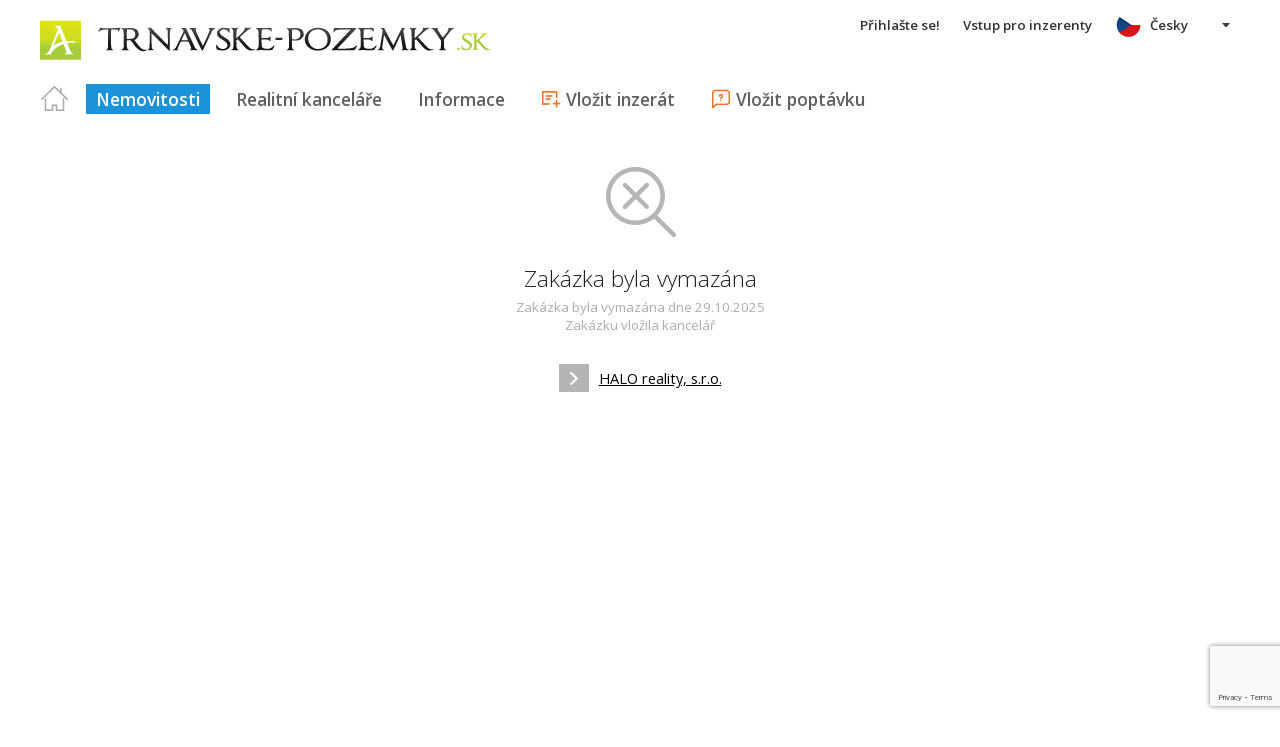

--- FILE ---
content_type: text/html; charset=utf-8
request_url: https://cs.trnavske-pozemky.sk/pozemek-pro-rodinne-domy-trnava-trnava-prodej/reality-ponuka/AR-048A-147717
body_size: 31541
content:



<!DOCTYPE html>
<html xmlns="http://www.w3.org/1999/xhtml" itemtype="http://schema.org/WebPage" itemscope="itemscope">
<head><meta name="author" content="Diadema Software s.r.o." itemprop="http://schema.org/author" /><meta name="copyrightYear" itemprop="http://schema.org/copyrightYear" content="1997 - 2026" /><meta name="google-site-verification" content="aljYPiMUeRI63VtR0Lsg4K3JtRSOOEN9sIB9wNT5bw4" /><meta name="keywords" content="pozemek pro rodinné domy, prodej pozemek pro rodinné domy, pozemek pro rodinné domy trnava, reality, nemovitosti, byty, pozemky, domy, prodej, pronájem" itemprop="http://schema.org/keywords" /><meta name="description" content="Prodej Pozemek pro rodinné domy - " itemprop="http://schema.org/description" /><meta name="robots" content="all, follow" /><meta name="googlebot" content="all, follow, snippet, archive" />
        <meta content="width=device-width, initial-scale=1.0, maximum-scale=1.0, user-scalable=0"
            name="viewport" />
        <meta name="apple-mobile-web-app-capable" content="yes" />
    <link rel="shortcut icon" href="/img/icons/favicons/favicon.ico" /><link rel="apple-touch-icon" href="/img/icons/favicons/icon57.png" sizes="57x57" /><link rel="apple-touch-icon" href="/img/icons/favicons/icon72.png" sizes="72x72" /><link rel="apple-touch-icon" href="/img/icons/favicons/icon76.png" sizes="76x76" /><link rel="apple-touch-icon" href="/img/icons/favicons/icon114.png" sizes="114x114" /><link rel="apple-touch-icon" href="/img/icons/favicons/icon120.png" sizes="120x120" /><link rel="apple-touch-icon" href="/img/icons/favicons/icon144.png" sizes="144x144" /><link rel="apple-touch-icon" href="/img/icons/favicons/icon152.png" sizes="152x152" /><link href="/rss-all" rel="alternate" type="application/rss+xml" title="RSS" /><link href="https://fonts.googleapis.com/css?family=Open+Sans:400,400italic,300,600&amp;subset=latin,latin-ext" rel="stylesheet" type="text/css" />
        <link href='/Styles/Common.min.css?ver=638493805833283386' rel="stylesheet" />
    
    <meta property="og:title" />
    <meta property="og:description" />
    <meta property="og:image" />
    <meta property="og:image:width" />
    <meta property="og:image:height" />
    <meta property="og:url" />
    <meta property="fb:pages" />

    <!--[if lte IE 8]><script src="/Scripts/selectivizr-min.js"></script><![endif]-->
    <script type="text/javascript" src="https://www.diadema.cz/CookiePolicy/cookieconsent.latest.min.js"></script>
<title>
	prodej pozemek pro rodinné domy -  (AR-048A-147717) - reality na trnavske-pozemky
</title></head>
<body>
    <!-- Google Tag Manager -->
    <noscript><iframe src="//www.googletagmanager.com/ns.html?id=GTM-WMH5ZK"
    height="0" width="0" style="display:none;visibility:hidden"></iframe></noscript>
    <script>(function (w, d, s, l, i) {
            w[l] = w[l] || []; w[l].push({
                'gtm.start':
                new Date().getTime(), event: 'gtm.js'
            }); var f = d.getElementsByTagName(s)[0],
                j = d.createElement(s), dl = l != 'dataLayer' ? '&l=' + l : ''; j.async = true; j.src =
                    '//www.googletagmanager.com/gtm.js?id=' + i + dl; f.parentNode.insertBefore(j, f);
        })(window, document, 'script', 'dataLayer', 'GTM-WMH5ZK');</script>
    <!-- End Google Tag Manager -->
    <form method="post" action="./AR-048A-147717" onsubmit="javascript:return WebForm_OnSubmit();" id="form1">
<div class="aspNetHidden">
<input type="hidden" name="__EVENTTARGET" id="__EVENTTARGET" value="" />
<input type="hidden" name="__EVENTARGUMENT" id="__EVENTARGUMENT" value="" />
<input type="hidden" name="__VIEWSTATE" id="__VIEWSTATE" value="VS_SESSy5fezghp3xyd0dlvygzmgjxy_8de5efaa83d40e5" />
</div>

<script type="text/javascript">
//<![CDATA[
var theForm = document.forms['form1'];
if (!theForm) {
    theForm = document.form1;
}
function __doPostBack(eventTarget, eventArgument) {
    if (!theForm.onsubmit || (theForm.onsubmit() != false)) {
        theForm.__EVENTTARGET.value = eventTarget;
        theForm.__EVENTARGUMENT.value = eventArgument;
        theForm.submit();
    }
}
//]]>
</script>



<script type="text/javascript">
//<![CDATA[
function ContentPlaceHolder1_ZakazkaControl_ZakazkaEmail1_GDPRConfirmation_SouhlasChkBox_ClientValidate(sender, e) { e.IsValid = $('#ContentPlaceHolder1_ZakazkaControl_ZakazkaEmail1_GDPRConfirmation_SouhlasChkBox').is(':checked'); }//]]>
</script>

<script src="https://www.google.com/recaptcha/api.js?render=6LfFWl4UAAAAAJtLTm-q1lOFzlf_viRBNOW42uXJ" type="text/javascript"></script>
<script type="text/javascript">
//<![CDATA[
var __cultureInfo = {"name":"cs-CZ","numberFormat":{"CurrencyDecimalDigits":2,"CurrencyDecimalSeparator":",","IsReadOnly":false,"CurrencyGroupSizes":[3],"NumberGroupSizes":[3],"PercentGroupSizes":[3],"CurrencyGroupSeparator":" ","CurrencySymbol":"Kč","NaNSymbol":"NaN","CurrencyNegativePattern":8,"NumberNegativePattern":1,"PercentPositivePattern":0,"PercentNegativePattern":0,"NegativeInfinitySymbol":"-∞","NegativeSign":"-","NumberDecimalDigits":2,"NumberDecimalSeparator":",","NumberGroupSeparator":" ","CurrencyPositivePattern":3,"PositiveInfinitySymbol":"∞","PositiveSign":"+","PercentDecimalDigits":2,"PercentDecimalSeparator":",","PercentGroupSeparator":" ","PercentSymbol":"%","PerMilleSymbol":"‰","NativeDigits":["0","1","2","3","4","5","6","7","8","9"],"DigitSubstitution":1},"dateTimeFormat":{"AMDesignator":"dop.","Calendar":{"MinSupportedDateTime":"\/Date(-62135596800000)\/","MaxSupportedDateTime":"\/Date(253402297199999)\/","AlgorithmType":1,"CalendarType":1,"Eras":[1],"TwoDigitYearMax":2029,"IsReadOnly":false},"DateSeparator":".","FirstDayOfWeek":1,"CalendarWeekRule":2,"FullDateTimePattern":"dddd d. MMMM yyyy H:mm:ss","LongDatePattern":"dddd d. MMMM yyyy","LongTimePattern":"H:mm:ss","MonthDayPattern":"d. MMMM","PMDesignator":"odp.","RFC1123Pattern":"ddd, dd MMM yyyy HH\u0027:\u0027mm\u0027:\u0027ss \u0027GMT\u0027","ShortDatePattern":"dd.MM.yyyy","ShortTimePattern":"H:mm","SortableDateTimePattern":"yyyy\u0027-\u0027MM\u0027-\u0027dd\u0027T\u0027HH\u0027:\u0027mm\u0027:\u0027ss","TimeSeparator":":","UniversalSortableDateTimePattern":"yyyy\u0027-\u0027MM\u0027-\u0027dd HH\u0027:\u0027mm\u0027:\u0027ss\u0027Z\u0027","YearMonthPattern":"MMMM yyyy","AbbreviatedDayNames":["ne","po","út","st","čt","pá","so"],"ShortestDayNames":["ne","po","út","st","čt","pá","so"],"DayNames":["neděle","pondělí","úterý","středa","čtvrtek","pátek","sobota"],"AbbreviatedMonthNames":["led","úno","bře","dub","kvě","čvn","čvc","srp","zář","říj","lis","pro",""],"MonthNames":["leden","únor","březen","duben","květen","červen","červenec","srpen","září","říjen","listopad","prosinec",""],"IsReadOnly":false,"NativeCalendarName":"Gregoriánský kalendář","AbbreviatedMonthGenitiveNames":["led","úno","bře","dub","kvě","čvn","čvc","srp","zář","říj","lis","pro",""],"MonthGenitiveNames":["ledna","února","března","dubna","května","června","července","srpna","září","října","listopadu","prosince",""]},"eras":[1,"n. l.",null,0]};//]]>
</script>

<script src="/ScriptResource.axd?d=[base64]" type="text/javascript"></script>
<script type="text/javascript">
//<![CDATA[
function WebForm_OnSubmit() {
if (typeof(ValidatorOnSubmit) == "function" && ValidatorOnSubmit() == false) return false;
return true;
}
//]]>
</script>

<div class="aspNetHidden">

	<input type="hidden" name="__VIEWSTATEGENERATOR" id="__VIEWSTATEGENERATOR" value="EDCC0391" />
	<input type="hidden" name="__SCROLLPOSITIONX" id="__SCROLLPOSITIONX" value="0" />
	<input type="hidden" name="__SCROLLPOSITIONY" id="__SCROLLPOSITIONY" value="0" />
	<input type="hidden" name="__EVENTVALIDATION" id="__EVENTVALIDATION" value="ElJfzBib1C9u261sefqVlLvuiRZ287bziWspwnvM/9PqNuS7YmdUYJXN2MdB+CVgeOdJVzjIRBpL9RNknx1HtKZiSdQBtbAUxCzzNgXZLXjjG/TpncYXf7Ndzd71IZw4df5PRqR/hnCBInxkWSagNh7VFCd1B5fJQgFuwQt+497GwoI7mdSQaWLw1wIJD/NjstsE+tJm58/OYHthVj1DIZ7j88UWiq6Dy4ivharqR3OKBUsYatDuoONHhKkJSpFCEtcciT1Y1DtQr43Lrx56YNxxKb2bxPCiM3DZk3PaZzNwZHPIC1aGvgprq9UtK3cAVT+E3oeyZTUWruBY7UV1439oTVZkaeC8gd165ug0gn5MGAgjO1dz7N2gKE0NyXkdjeffOF+/4xBHjtH2l5dhPOqXPr48b4X2dii5U36dEwjY2kYjw0NhX2t9OFBG+Pdl3G1Qr3sHZDd3chT4wFX7TZ3MmuoSbaRHhXt34YyHk4q7dh4c5yRAvdwAfKWiqu5rEf2WvWVTUr4WcnWGXlBFkNUmHqsAvy13SzZJhi5xwBKfkSlz444zRywBna68Iehx" />
</div>
        <script type="text/javascript">
//<![CDATA[
Sys.WebForms.PageRequestManager._initialize('ctl00$ctl14', 'form1', ['tctl00$ContentPlaceHolder1$ZakazkaControl$PopupsUpdatePanel','ContentPlaceHolder1_ZakazkaControl_PopupsUpdatePanel'], [], [], 90, 'ctl00');
//]]>
</script>

        <div id="wrapper">
            
<div id="header">
    
    <a href="/" class="logo-link">
        <img id="Header1_LogoImage" src="/img/LogaMicrosites/trnavske-pozemky.png" alt="Trnavské pozemky - reality na trnavske-pozemky" />
    </a>
    
    
<a class="burger-menu"></a>
<ul class="main-menu clearfix" itemscope="itemscope" itemtype="http://schema.org/SiteNavigationElement">
    <li class="first">
        <a id="HomeLink" class="first" itemprop="http://schema.org/url" href="/">Titulná strana</a></li>
    <li class="login">
        <div id="loginMenu" class="login-menu-wrapper">
    
            <a id="LoginLink" title="Přihlašte se a můžete využívat službu Moje Reality" rel="nofollow" href="javascript:__doPostBack(&#39;ctl00$Header1$MainMenu1$LoginMenu1$LoginView1$LoginLink&#39;,&#39;&#39;)">Přihlašte se!</a>
        
</div>

    </li>
    <li class="login-rk">
        <a id="VstupRKLink" rel="nofollow" href="http://old.areality.sk/RKv2">Vstup pro inzerenty</a>
    </li>
    <li>
        <a id="ZakazkyLink" class="active" itemprop="http://schema.org/url" href="/[base64]~(reality-0)?dr=80%2c81%2c82%2c83%2c84%2c85%2c86%2c87%2c89%2c90%2c91%2c92%2c93%2c94%2c95%2c96%2c97%2c99">Nemovitosti</a></li>
    <li>
        <a id="RKLink" itemprop="http://schema.org/url" href="/realitne-kancelarie~(rk-0)">Realitní kanceláře</a></li>
    <li>
        <a id="InformaceLink" itemprop="http://schema.org/url" href="/info">Informace</a></li>
    <li>
        <a id="VlozitInzeratLink" class="icon inzerat" itemprop="http://schema.org/url" href="http://old.areality.sk/RKv2/ZakazkaEditor/ZKEditor.aspx">Vložit inzerát</a></li>
    <li class="last">
        <a id="VlozitPoptavkuLink" class="icon dopyt" itemprop="http://schema.org/url" href="/novapoptavka">Vložit poptávku</a></li>
    <li class="lang">
        
<div class="lang-menu-wrapper">
    <ul id="LangMenuUL" class="dropdown-menu lang-menu cs">
        <li class="sk">
            <a id="Header1_MainMenu1_LangMenu1_SKLink" title="Slovensky" href="https://www.trnavske-pozemky.sk:443/pozemek-pro-rodinne-domy-trnava-trnava-prodej/reality-ponuka/AR-048A-147717">Slovensky</a>
        </li>
        <li class="cs">
            <a id="Header1_MainMenu1_LangMenu1_CSLink" title="Česky" class="active" onclick="return false;">Česky</a>
        </li>
        <li class="de">
            <a id="Header1_MainMenu1_LangMenu1_DELink" title="Deutsch" href="https://de.trnavske-pozemky.sk:443/pozemek-pro-rodinne-domy-trnava-trnava-prodej/reality-ponuka/AR-048A-147717">Deutsch</a>
        </li>
        <li class="en">
            <a id="Header1_MainMenu1_LangMenu1_ENLink" title="English" href="https://en.trnavske-pozemky.sk:443/pozemek-pro-rodinne-domy-trnava-trnava-prodej/reality-ponuka/AR-048A-147717">English</a>
        </li>
        <li class="hu">
            <a id="Header1_MainMenu1_LangMenu1_HULink" title="Magyar" href="https://hu.trnavske-pozemky.sk:443/pozemek-pro-rodinne-domy-trnava-trnava-prodej/reality-ponuka/AR-048A-147717">Magyar</a>
        </li>
    </ul>
</div>

    </li>
</ul>


</div>


            
            <div id="content">
                
    


<div class="message-box empty">
    <h1>
        Zakázka byla vymazána
    </h1>
    <div id="ContentPlaceHolder1_ZakazkaControl_errorControl_ZakVymazanaPanel">
        <p>
            Zakázka byla vymazána dne
            29.10.2025
            <br />
            
            Zakázku vložila kancelář
            <a id="ContentPlaceHolder1_ZakazkaControl_errorControl_ZakVymazanaRKLink" class="next-link" href="/realitna-kancelaria/RK20120405150547636/HALO-reality-s-r-o-Prievidza">HALO reality, s.r.o.</a>
        </p>
    </div>
</div>


<div id="ContentPlaceHolder1_ZakazkaControl_PopupsUpdatePanel">
	
        <div id="ContentPlaceHolder1_ZakazkaControl_ZakazkaEmail1_PopupWindow1" class="popup-window" data-trigger="zak-email-btn">
		<div class="inner">
			<input type="hidden" name="ctl00$ContentPlaceHolder1$ZakazkaControl$ZakazkaEmail1$ctl01" /><span class="title">Poslat e-mailem</span><span class="close-btn"></span><div class="content">
				
    <div id="ContentPlaceHolder1_ZakazkaControl_ZakazkaEmail1_Zadavani" class="zak-email form-set">
    <table>
        <tr>
            <td>
                Vaše jméno a příjmení
            </td>
            <td>
                <input name="ctl00$ContentPlaceHolder1$ZakazkaControl$ZakazkaEmail1$JmenoTBox" type="text" maxlength="60" size="60" id="ContentPlaceHolder1_ZakazkaControl_ZakazkaEmail1_JmenoTBox" />
                <span data-val-controltovalidate="ContentPlaceHolder1_ZakazkaControl_ZakazkaEmail1_JmenoTBox" data-val-errormessage="*" data-val-display="Dynamic" data-val-validationGroup="EmailBoxValGroup" id="ContentPlaceHolder1_ZakazkaControl_ZakazkaEmail1_RequiredFieldValidator2" data-val="true" data-val-evaluationfunction="RequiredFieldValidatorEvaluateIsValid" data-val-initialvalue="" style="display:none;">*</span>
            </td>
        </tr>
        <tr>
            <td>
                Váš e-mail
            </td>
            <td>
                <input name="ctl00$ContentPlaceHolder1$ZakazkaControl$ZakazkaEmail1$EmailTBox" type="text" maxlength="60" id="ContentPlaceHolder1_ZakazkaControl_ZakazkaEmail1_EmailTBox" />
                <span data-val-controltovalidate="ContentPlaceHolder1_ZakazkaControl_ZakazkaEmail1_EmailTBox" data-val-errormessage="!" data-val-display="Dynamic" data-val-validationGroup="EmailBoxValGroup" id="ContentPlaceHolder1_ZakazkaControl_ZakazkaEmail1_RegularExpressionValidator2" data-val="true" data-val-evaluationfunction="RegularExpressionValidatorEvaluateIsValid" data-val-validationexpression="\w+([-+.&#39;]\w+)*@\w+([-.]\w+)*\.\w+([-.]\w+)*" style="display:none;">!</span>
            </td>
        </tr>
        <tr>
            <td>
                Odeslat na e-mail
            </td>
            <td>
                <input name="ctl00$ContentPlaceHolder1$ZakazkaControl$ZakazkaEmail1$TargetEmailTBox" type="text" maxlength="60" id="ContentPlaceHolder1_ZakazkaControl_ZakazkaEmail1_TargetEmailTBox" />
                <span data-val-controltovalidate="ContentPlaceHolder1_ZakazkaControl_ZakazkaEmail1_TargetEmailTBox" data-val-errormessage="*" data-val-display="Dynamic" data-val-validationGroup="EmailBoxValGroup" id="ContentPlaceHolder1_ZakazkaControl_ZakazkaEmail1_RequiredFieldValidator4" data-val="true" data-val-evaluationfunction="RequiredFieldValidatorEvaluateIsValid" data-val-initialvalue="" style="display:none;">*</span>
                <span data-val-controltovalidate="ContentPlaceHolder1_ZakazkaControl_ZakazkaEmail1_TargetEmailTBox" data-val-errormessage="!" data-val-display="Dynamic" data-val-validationGroup="EmailBoxValGroup" id="ContentPlaceHolder1_ZakazkaControl_ZakazkaEmail1_RegularExpressionValidator3" data-val="true" data-val-evaluationfunction="RegularExpressionValidatorEvaluateIsValid" data-val-validationexpression="\w+([-+.&#39;]\w+)*@\w+([-.]\w+)*\.\w+([-.]\w+)*" style="display:none;">!</span>
            </td>
        </tr>
        <tr class="top">
            <td>
                Zpráva pro adresáta
            </td>
            <td>
                <textarea name="ctl00$ContentPlaceHolder1$ZakazkaControl$ZakazkaEmail1$TextTBox" rows="8" cols="20" id="ContentPlaceHolder1_ZakazkaControl_ZakazkaEmail1_TextTBox" class="message">
Vaše pozn&#225;mky k zak&#225;zce</textarea>
                <span data-val-controltovalidate="ContentPlaceHolder1_ZakazkaControl_ZakazkaEmail1_TextTBox" data-val-errormessage="*" data-val-display="Dynamic" data-val-validationGroup="EmailBoxValGroup" id="ContentPlaceHolder1_ZakazkaControl_ZakazkaEmail1_RequiredFieldValidator1" data-val="true" data-val-evaluationfunction="RequiredFieldValidatorEvaluateIsValid" data-val-initialvalue="" style="display:none;">*</span>
            </td>
        </tr>
        <tr>
            <td class="mobile-hide">&nbsp;</td>
            <td>
                
    <div class="gdpr-confirmation">
        <span class="fb"><input id="ContentPlaceHolder1_ZakazkaControl_ZakazkaEmail1_GDPRConfirmation_SouhlasChkBox" type="checkbox" name="ctl00$ContentPlaceHolder1$ZakazkaControl$ZakazkaEmail1$GDPRConfirmation$SouhlasChkBox" /><label for="ContentPlaceHolder1_ZakazkaControl_ZakazkaEmail1_GDPRConfirmation_SouhlasChkBox">Souhlasím se zpracováním osobních údajů</label></span><br />
        <div style="padding-left: 26px;">
            Dbáme na ochranu osobních údajů, více informací naleznete &nbsp;<a id="ContentPlaceHolder1_ZakazkaControl_ZakazkaEmail1_GDPRConfirmation_GDPRLink" href="/doc/gdprmem">zde</a><span data-val-validationGroup="EmailBoxValGroup" id="ContentPlaceHolder1_ZakazkaControl_ZakazkaEmail1_GDPRConfirmation_SouhlasRequiredVal" class="custom-validator no-padding" data-val="true" data-val-evaluationfunction="CustomValidatorEvaluateIsValid" data-val-clientvalidationfunction="ContentPlaceHolder1_ZakazkaControl_ZakazkaEmail1_GDPRConfirmation_SouhlasChkBox_ClientValidate" style="visibility:hidden;">Souhlas se zpracováním je nutný<br /></span>
        </div>
    </div>



            </td>
        </tr>
        <tr>
            <td class="mobile-hide">&nbsp;</td>
            <td>
                
<div class="recaptcha" style="height: 0">
    <span data-val-errormessage="Chyba pri odoslaní formulára" data-val-validationGroup="EmailBoxValGroup" id="ContentPlaceHolder1_ZakazkaControl_ZakazkaEmail1_ReCaptchaValidator1_ReCaptchaCustomValidator" class="custom-validator" data-val="true" data-val-evaluationfunction="CustomValidatorEvaluateIsValid" data-val-clientvalidationfunction="RecaptchaValidate" style="visibility:hidden;">Chyba pri odoslaní formulára</span>
    <input type="hidden" name="ctl00$ContentPlaceHolder1$ZakazkaControl$ZakazkaEmail1$ReCaptchaValidator1$ReCaptchaResponseHF" id="ContentPlaceHolder1_ZakazkaControl_ZakazkaEmail1_ReCaptchaValidator1_ReCaptchaResponseHF" />
</div>

            </td>
        </tr>
        <tr>
            <td class="submit" colspan="2">
                
                <input type="hidden" name="ctl00$ContentPlaceHolder1$ZakazkaControl$ZakazkaEmail1$IDZakHD" id="ContentPlaceHolder1_ZakazkaControl_ZakazkaEmail1_IDZakHD" />
                <input type="hidden" name="ctl00$ContentPlaceHolder1$ZakazkaControl$ZakazkaEmail1$AbsoluteURLHD" id="ContentPlaceHolder1_ZakazkaControl_ZakazkaEmail1_AbsoluteURLHD" />
                <input type="button" name="ctl00$ContentPlaceHolder1$ZakazkaControl$ZakazkaEmail1$SubmitBtn" value="Odeslat" onclick="javascript:WebForm_DoPostBackWithOptions(new WebForm_PostBackOptions(&quot;ctl00$ContentPlaceHolder1$ZakazkaControl$ZakazkaEmail1$SubmitBtn&quot;, &quot;&quot;, true, &quot;EmailBoxValGroup&quot;, &quot;&quot;, false, true))" id="ContentPlaceHolder1_ZakazkaControl_ZakazkaEmail1_SubmitBtn" />
            </td>
        </tr>
    </table>
</div>


			</div>
		</div>
	</div>
        <div id="ContentPlaceHolder1_ZakazkaControl_ZakazkaTopovatPopup1_PopupWindow1" class="popup-window" data-trigger="topovat-btn">
		<div class="inner">
			<input type="hidden" name="ctl00$ContentPlaceHolder1$ZakazkaControl$ZakazkaTopovatPopup1$ctl01" /><span class="title">Topovať inzerát</span><span class="close-btn"></span><div class="content">
				
<div class="zak-topovani-sms">
    
        <h3>
            <a id="ContentPlaceHolder1_ZakazkaControl_ZakazkaTopovatPopup1_ShowPrioSMSBtn" href="javascript:__doPostBack(&#39;ctl00$ContentPlaceHolder1$ZakazkaControl$ZakazkaTopovatPopup1$ShowPrioSMSBtn&#39;,&#39;&#39;)">Prioritný inzerát</a>           
        </h3>
        <p>
            Prioritný inzerát sa vo vyhľadávaní <b>zobrazuje vždy na začiatku výpisu</b>, nezávisle
            na zvolenom usporiadaní.
            <br />
            <span id="ContentPlaceHolder1_ZakazkaControl_ZakazkaTopovatPopup1_CenaOdPrio" class="cenaOd"></span>&nbsp;-&nbsp;
            <a id="ContentPlaceHolder1_ZakazkaControl_ZakazkaTopovatPopup1_LinkButton3" class="aktivovat" href="javascript:__doPostBack(&#39;ctl00$ContentPlaceHolder1$ZakazkaControl$ZakazkaTopovatPopup1$LinkButton3&#39;,&#39;&#39;)">aktivovať</a>
        </p>
        <h3>
            <a id="ContentPlaceHolder1_ZakazkaControl_ZakazkaTopovatPopup1_ShowPosunSMSBtn" href="javascript:__doPostBack(&#39;ctl00$ContentPlaceHolder1$ZakazkaControl$ZakazkaTopovatPopup1$ShowPosunSMSBtn&#39;,&#39;&#39;)">Posunutie inzerátu</a>
        </h3>
        <p>
            Táto funkcia <b>nastaví dátum vloženia inzerátu na aktuálne</b>. Inzerát sa potom
            pri radení výsledkov hľadanie podľa datumu vloženie bude zobrazovať na vyšších pozíciách.
            <br />
            <span id="ContentPlaceHolder1_ZakazkaControl_ZakazkaTopovatPopup1_CenaOdPosun" class="cenaOd"></span>&nbsp;-&nbsp;
            <a id="ContentPlaceHolder1_ZakazkaControl_ZakazkaTopovatPopup1_LinkButton4" class="aktivovat" href="javascript:__doPostBack(&#39;ctl00$ContentPlaceHolder1$ZakazkaControl$ZakazkaTopovatPopup1$LinkButton4&#39;,&#39;&#39;)">aktivovať</a>
        </p>
        <h3>
            <a id="ContentPlaceHolder1_ZakazkaControl_ZakazkaTopovatPopup1_ShowZvyrSMSBtn" href="javascript:__doPostBack(&#39;ctl00$ContentPlaceHolder1$ZakazkaControl$ZakazkaTopovatPopup1$ShowZvyrSMSBtn&#39;,&#39;&#39;)">Zvýraznenie inzerátu</a>
        </h3>
        <p>
            Inzerát bude vo výpise <b>zvýraznený odlišnou farbou</b> a zároveň bude automaticky posunutý. Zvýraznený môže byť
            aj prioritný inzerát.   
            <br />
            <span id="ContentPlaceHolder1_ZakazkaControl_ZakazkaTopovatPopup1_CenaOdZvyr" class="cenaOd"></span>&nbsp;-&nbsp;
            <a id="ContentPlaceHolder1_ZakazkaControl_ZakazkaTopovatPopup1_LinkButton2" class="aktivovat" href="javascript:__doPostBack(&#39;ctl00$ContentPlaceHolder1$ZakazkaControl$ZakazkaTopovatPopup1$LinkButton2&#39;,&#39;&#39;)">aktivovať</a>
        </p>
        <div class="ac">
            <input type="submit" name="ctl00$ContentPlaceHolder1$ZakazkaControl$ZakazkaTopovatPopup1$CloseBtn" value="Zavrieť" id="ContentPlaceHolder1_ZakazkaControl_ZakazkaTopovatPopup1_CloseBtn" />
        </div>
    
    
<div class="sms-codes">
    <strong>Službu aktivujete zaslaním SMS správy na číslo <span class="red">8866</span> v tvare</strong>
    
</div>

        <div class="ac">
            <br />
            <input type="submit" name="ctl00$ContentPlaceHolder1$ZakazkaControl$ZakazkaTopovatPopup1$BackBtn" value="Späť" id="ContentPlaceHolder1_ZakazkaControl_ZakazkaTopovatPopup1_BackBtn" />&nbsp;
            <input type="submit" name="ctl00$ContentPlaceHolder1$ZakazkaControl$ZakazkaTopovatPopup1$CloseBtn2" value="Zavrieť" id="ContentPlaceHolder1_ZakazkaControl_ZakazkaTopovatPopup1_CloseBtn2" />
        </div>
    
</div>

			</div>
		</div>
	</div>



        <div id="ContentPlaceHolder1_ZakazkaControl_PopupsUpdatePanelProgress" style="display:none;">
		
                <div style="position: fixed; left: 50%; top: 45%; z-index: 1005;">
                    <img src="/img/ajax-loader.gif" alt="ajaxLoader" />
                </div>
            
	</div>
    
</div>

    <div id="ContentPlaceHolder1_RMRefererPromo1_PopupWindow1" class="popup-window">
	<div class="inner">
		<input type="hidden" name="ctl00$ContentPlaceHolder1$RMRefererPromo1$ctl01" value="0" /><span class="title">Vyskúšajte Realitný monitor!</span><span class="close-btn"></span><div class="content">
			
<div class="rm-promo">
    <p class="ac">
        <a href="http://www.realitnymonitor.sk/?utm_source=areality&utm_medium=www&utm_campaign=odkaz-konkurence">
            <img src="/img/promo/logo-rm-500x62.jpg" alt="Logo - realitný monitor" class="logo-rm" />
        </a>
    </p>
    <p>
        Získajte kompletný prehľad o súkromnej inzercii na trhu s nehnuteľnosťami pomocou
        unikátnej webovej aplikácie. Realitný monitor sleduje rôzne zdroje súkromnej inzercie
        a dokáže vyhľadávať pomocou pokročilých parametrov.
    </p>
    <ul>
        <li>prehľad súkromnej inzercie</li>
        <li>pokročilé parametre vyhľadávania</li>
        <li>hľadanie duplicít medzi inzerciou</li>
        <li>vlastné filtre, reporty na e-mail</li>
        <li>sledovanie zmien v inzerátoch</li>
        <li>automatické párovanie s vašou inzerciou</li>
        <li>export dát do vášho systému</li>
    </ul>
    <p>
        Máte ponuku a potrebujete rýchlo a jednoducho nájsť vhodného záujemcu? Hľadáte pre
        Vášho klienta nehnuteľnosť? Realitný monitor porovná Vašu inzerciu s nájdenými súkromnými
        inzeráty a nájde vhodného záujemcu o Vašu nehnuteľnosť.
    </p>
    <p class="ac">
        <b>Systém je možné bezplatne vyskúšať po dobu 14 dní bez ďalších záväzkov!</b>
    </p>
    <p class="ac">
        <a class="btn-noarrow" href="http://www.realitnymonitor.sk/?utm_source=areality&utm_medium=www&utm_campaign=odkaz-konkurence">
            Viac informácií o službe Realitný monitor</a>
    </p>
</div>

		</div>
	</div>
</div>



                
<script async src="//pagead2.googlesyndication.com/pagead/js/adsbygoogle.js"></script>
<div class="adsensebanner" id="adsensebanner">
</div>

            </div>
            
    <div class="search-navigator clearfix">
        <a href="https://www.areality.sk" class="areality-link">
            <img src="/img/logo_reality-200x35.png" alt="Reality na AReality.sk" />
        </a>
        <ul itemscope="itemscope" itemtype="http://schema.org/SiteNavigationElement" >
            
            
                    <li>
                        <a itemprop="http://schema.org/url" href="https://cs.areality.sk/rekreacni-pozemek-okres-trnava-prodej~(reality-0)?dr=81">Rekreační pozemek na prodej Trnava</a></li>
                
                    <li>
                        <a itemprop="http://schema.org/url" href="https://cs.areality.sk/pozemek-pro-rodinne-domy-okres-trnava-prodej~(reality-0)?dr=82">Pozemek pro rodinné domy na prodej Trnava</a></li>
                
                    <li>
                        <a itemprop="http://schema.org/url" href="https://cs.areality.sk/pozemek-pro-bytovou-vystavbu-okres-trnava-prodej~(reality-0)?dr=83">Pozemek pro bytovou výstavbu na prodej Trnava</a></li>
                
                    <li>
                        <a itemprop="http://schema.org/url" href="https://cs.areality.sk/pozemek-pro-obcanskou-vybavenost-okres-trnava-prodej~(reality-0)?dr=84">Pozemek pro občanskou vybavenost na prodej Trnava</a></li>
                
                    <li>
                        <a itemprop="http://schema.org/url" href="https://cs.areality.sk/smisena-zona-okres-trnava-prodej~(reality-0)?dr=85">Smíšená zóna na prodej Trnava</a></li>
                
                    <li>
                        <a itemprop="http://schema.org/url" href="https://cs.areality.sk/komercni-zona-okres-trnava-prodej~(reality-0)?dr=86">Komerční zóna na prodej Trnava</a></li>
                
                    <li>
                        <a itemprop="http://schema.org/url" href="https://cs.areality.sk/prumyslova-zona-okres-trnava-prodej~(reality-0)?dr=87">Průmyslová zóna na prodej Trnava</a></li>
                
                    <li>
                        <a itemprop="http://schema.org/url" href="https://cs.areality.sk/jiny-stavebni-pozemek-okres-trnava-prodej~(reality-0)?dr=89">Jiný stavební pozemek na prodej Trnava</a></li>
                
        </ul>
    </div>



        </div>
        
        
<div id="footer">
    Portál
                trnavske-pozemky
        je členom rodiny <a href="http://www.areality.sk" title="realitný portál www.areality.sk">www.areality.sk</a>
        <br />
    
    &copy; 1997 -
            2026
    <a id="Footer1_CopyrightLink" href="http://www.diadema.cz/">Diadema Software s.r.o.</a>
    Všechna práva vyhrazena.
    <br />
    <a id="Footer1_PravidlaLink" class="pravidla-link" href="/Doc/Pravidla">Všeobecné obchodní podmínky</a>
    <span class="sep">&nbsp;|&nbsp;</span>
    <a id="Footer1_GDPRLink" class="pravidla-link" href="/doc/gdprmem">Ochrana osobních údajů</a>
</div>

        
        <img src="https://toplist.sk/dot.asp?id=1221142" alt="TOPlist" width="1"
            height="1" />
        <img src="https://toplist.cz/dot.asp?id=1172201" alt="TOPlist" width="1"
            height="1" />
    

<script type="text/javascript">
//<![CDATA[
dataLayer.push({ 'pageLang': 'cs'});try { if (dataLayer) { dataLayer.push({'event':'pageEvent', 'eventCategory':'Detail2015', 'eventAction':'Zobrazeni zakazky 2015', 'eventLabel':'RK20120405150547636'}); } } catch (err) { }
theForm.oldSubmit = theForm.submit;
theForm.submit = WebForm_SaveScrollPositionSubmit;

theForm.oldOnSubmit = theForm.onsubmit;
theForm.onsubmit = WebForm_SaveScrollPositionOnSubmit;
Sys.Application.add_init(function() {
    $create(Sys.UI._UpdateProgress, {"associatedUpdatePanelId":"ContentPlaceHolder1_ZakazkaControl_PopupsUpdatePanel","displayAfter":10,"dynamicLayout":true}, null, null, $get("ContentPlaceHolder1_ZakazkaControl_PopupsUpdatePanelProgress"));
});
//]]>
</script>
</form>
</body>
</html>


--- FILE ---
content_type: text/html; charset=utf-8
request_url: https://www.google.com/recaptcha/api2/anchor?ar=1&k=6LfFWl4UAAAAAJtLTm-q1lOFzlf_viRBNOW42uXJ&co=aHR0cHM6Ly9jcy50cm5hdnNrZS1wb3plbWt5LnNrOjQ0Mw..&hl=en&v=N67nZn4AqZkNcbeMu4prBgzg&size=invisible&anchor-ms=20000&execute-ms=30000&cb=n12hxz7jhhi7
body_size: 48594
content:
<!DOCTYPE HTML><html dir="ltr" lang="en"><head><meta http-equiv="Content-Type" content="text/html; charset=UTF-8">
<meta http-equiv="X-UA-Compatible" content="IE=edge">
<title>reCAPTCHA</title>
<style type="text/css">
/* cyrillic-ext */
@font-face {
  font-family: 'Roboto';
  font-style: normal;
  font-weight: 400;
  font-stretch: 100%;
  src: url(//fonts.gstatic.com/s/roboto/v48/KFO7CnqEu92Fr1ME7kSn66aGLdTylUAMa3GUBHMdazTgWw.woff2) format('woff2');
  unicode-range: U+0460-052F, U+1C80-1C8A, U+20B4, U+2DE0-2DFF, U+A640-A69F, U+FE2E-FE2F;
}
/* cyrillic */
@font-face {
  font-family: 'Roboto';
  font-style: normal;
  font-weight: 400;
  font-stretch: 100%;
  src: url(//fonts.gstatic.com/s/roboto/v48/KFO7CnqEu92Fr1ME7kSn66aGLdTylUAMa3iUBHMdazTgWw.woff2) format('woff2');
  unicode-range: U+0301, U+0400-045F, U+0490-0491, U+04B0-04B1, U+2116;
}
/* greek-ext */
@font-face {
  font-family: 'Roboto';
  font-style: normal;
  font-weight: 400;
  font-stretch: 100%;
  src: url(//fonts.gstatic.com/s/roboto/v48/KFO7CnqEu92Fr1ME7kSn66aGLdTylUAMa3CUBHMdazTgWw.woff2) format('woff2');
  unicode-range: U+1F00-1FFF;
}
/* greek */
@font-face {
  font-family: 'Roboto';
  font-style: normal;
  font-weight: 400;
  font-stretch: 100%;
  src: url(//fonts.gstatic.com/s/roboto/v48/KFO7CnqEu92Fr1ME7kSn66aGLdTylUAMa3-UBHMdazTgWw.woff2) format('woff2');
  unicode-range: U+0370-0377, U+037A-037F, U+0384-038A, U+038C, U+038E-03A1, U+03A3-03FF;
}
/* math */
@font-face {
  font-family: 'Roboto';
  font-style: normal;
  font-weight: 400;
  font-stretch: 100%;
  src: url(//fonts.gstatic.com/s/roboto/v48/KFO7CnqEu92Fr1ME7kSn66aGLdTylUAMawCUBHMdazTgWw.woff2) format('woff2');
  unicode-range: U+0302-0303, U+0305, U+0307-0308, U+0310, U+0312, U+0315, U+031A, U+0326-0327, U+032C, U+032F-0330, U+0332-0333, U+0338, U+033A, U+0346, U+034D, U+0391-03A1, U+03A3-03A9, U+03B1-03C9, U+03D1, U+03D5-03D6, U+03F0-03F1, U+03F4-03F5, U+2016-2017, U+2034-2038, U+203C, U+2040, U+2043, U+2047, U+2050, U+2057, U+205F, U+2070-2071, U+2074-208E, U+2090-209C, U+20D0-20DC, U+20E1, U+20E5-20EF, U+2100-2112, U+2114-2115, U+2117-2121, U+2123-214F, U+2190, U+2192, U+2194-21AE, U+21B0-21E5, U+21F1-21F2, U+21F4-2211, U+2213-2214, U+2216-22FF, U+2308-230B, U+2310, U+2319, U+231C-2321, U+2336-237A, U+237C, U+2395, U+239B-23B7, U+23D0, U+23DC-23E1, U+2474-2475, U+25AF, U+25B3, U+25B7, U+25BD, U+25C1, U+25CA, U+25CC, U+25FB, U+266D-266F, U+27C0-27FF, U+2900-2AFF, U+2B0E-2B11, U+2B30-2B4C, U+2BFE, U+3030, U+FF5B, U+FF5D, U+1D400-1D7FF, U+1EE00-1EEFF;
}
/* symbols */
@font-face {
  font-family: 'Roboto';
  font-style: normal;
  font-weight: 400;
  font-stretch: 100%;
  src: url(//fonts.gstatic.com/s/roboto/v48/KFO7CnqEu92Fr1ME7kSn66aGLdTylUAMaxKUBHMdazTgWw.woff2) format('woff2');
  unicode-range: U+0001-000C, U+000E-001F, U+007F-009F, U+20DD-20E0, U+20E2-20E4, U+2150-218F, U+2190, U+2192, U+2194-2199, U+21AF, U+21E6-21F0, U+21F3, U+2218-2219, U+2299, U+22C4-22C6, U+2300-243F, U+2440-244A, U+2460-24FF, U+25A0-27BF, U+2800-28FF, U+2921-2922, U+2981, U+29BF, U+29EB, U+2B00-2BFF, U+4DC0-4DFF, U+FFF9-FFFB, U+10140-1018E, U+10190-1019C, U+101A0, U+101D0-101FD, U+102E0-102FB, U+10E60-10E7E, U+1D2C0-1D2D3, U+1D2E0-1D37F, U+1F000-1F0FF, U+1F100-1F1AD, U+1F1E6-1F1FF, U+1F30D-1F30F, U+1F315, U+1F31C, U+1F31E, U+1F320-1F32C, U+1F336, U+1F378, U+1F37D, U+1F382, U+1F393-1F39F, U+1F3A7-1F3A8, U+1F3AC-1F3AF, U+1F3C2, U+1F3C4-1F3C6, U+1F3CA-1F3CE, U+1F3D4-1F3E0, U+1F3ED, U+1F3F1-1F3F3, U+1F3F5-1F3F7, U+1F408, U+1F415, U+1F41F, U+1F426, U+1F43F, U+1F441-1F442, U+1F444, U+1F446-1F449, U+1F44C-1F44E, U+1F453, U+1F46A, U+1F47D, U+1F4A3, U+1F4B0, U+1F4B3, U+1F4B9, U+1F4BB, U+1F4BF, U+1F4C8-1F4CB, U+1F4D6, U+1F4DA, U+1F4DF, U+1F4E3-1F4E6, U+1F4EA-1F4ED, U+1F4F7, U+1F4F9-1F4FB, U+1F4FD-1F4FE, U+1F503, U+1F507-1F50B, U+1F50D, U+1F512-1F513, U+1F53E-1F54A, U+1F54F-1F5FA, U+1F610, U+1F650-1F67F, U+1F687, U+1F68D, U+1F691, U+1F694, U+1F698, U+1F6AD, U+1F6B2, U+1F6B9-1F6BA, U+1F6BC, U+1F6C6-1F6CF, U+1F6D3-1F6D7, U+1F6E0-1F6EA, U+1F6F0-1F6F3, U+1F6F7-1F6FC, U+1F700-1F7FF, U+1F800-1F80B, U+1F810-1F847, U+1F850-1F859, U+1F860-1F887, U+1F890-1F8AD, U+1F8B0-1F8BB, U+1F8C0-1F8C1, U+1F900-1F90B, U+1F93B, U+1F946, U+1F984, U+1F996, U+1F9E9, U+1FA00-1FA6F, U+1FA70-1FA7C, U+1FA80-1FA89, U+1FA8F-1FAC6, U+1FACE-1FADC, U+1FADF-1FAE9, U+1FAF0-1FAF8, U+1FB00-1FBFF;
}
/* vietnamese */
@font-face {
  font-family: 'Roboto';
  font-style: normal;
  font-weight: 400;
  font-stretch: 100%;
  src: url(//fonts.gstatic.com/s/roboto/v48/KFO7CnqEu92Fr1ME7kSn66aGLdTylUAMa3OUBHMdazTgWw.woff2) format('woff2');
  unicode-range: U+0102-0103, U+0110-0111, U+0128-0129, U+0168-0169, U+01A0-01A1, U+01AF-01B0, U+0300-0301, U+0303-0304, U+0308-0309, U+0323, U+0329, U+1EA0-1EF9, U+20AB;
}
/* latin-ext */
@font-face {
  font-family: 'Roboto';
  font-style: normal;
  font-weight: 400;
  font-stretch: 100%;
  src: url(//fonts.gstatic.com/s/roboto/v48/KFO7CnqEu92Fr1ME7kSn66aGLdTylUAMa3KUBHMdazTgWw.woff2) format('woff2');
  unicode-range: U+0100-02BA, U+02BD-02C5, U+02C7-02CC, U+02CE-02D7, U+02DD-02FF, U+0304, U+0308, U+0329, U+1D00-1DBF, U+1E00-1E9F, U+1EF2-1EFF, U+2020, U+20A0-20AB, U+20AD-20C0, U+2113, U+2C60-2C7F, U+A720-A7FF;
}
/* latin */
@font-face {
  font-family: 'Roboto';
  font-style: normal;
  font-weight: 400;
  font-stretch: 100%;
  src: url(//fonts.gstatic.com/s/roboto/v48/KFO7CnqEu92Fr1ME7kSn66aGLdTylUAMa3yUBHMdazQ.woff2) format('woff2');
  unicode-range: U+0000-00FF, U+0131, U+0152-0153, U+02BB-02BC, U+02C6, U+02DA, U+02DC, U+0304, U+0308, U+0329, U+2000-206F, U+20AC, U+2122, U+2191, U+2193, U+2212, U+2215, U+FEFF, U+FFFD;
}
/* cyrillic-ext */
@font-face {
  font-family: 'Roboto';
  font-style: normal;
  font-weight: 500;
  font-stretch: 100%;
  src: url(//fonts.gstatic.com/s/roboto/v48/KFO7CnqEu92Fr1ME7kSn66aGLdTylUAMa3GUBHMdazTgWw.woff2) format('woff2');
  unicode-range: U+0460-052F, U+1C80-1C8A, U+20B4, U+2DE0-2DFF, U+A640-A69F, U+FE2E-FE2F;
}
/* cyrillic */
@font-face {
  font-family: 'Roboto';
  font-style: normal;
  font-weight: 500;
  font-stretch: 100%;
  src: url(//fonts.gstatic.com/s/roboto/v48/KFO7CnqEu92Fr1ME7kSn66aGLdTylUAMa3iUBHMdazTgWw.woff2) format('woff2');
  unicode-range: U+0301, U+0400-045F, U+0490-0491, U+04B0-04B1, U+2116;
}
/* greek-ext */
@font-face {
  font-family: 'Roboto';
  font-style: normal;
  font-weight: 500;
  font-stretch: 100%;
  src: url(//fonts.gstatic.com/s/roboto/v48/KFO7CnqEu92Fr1ME7kSn66aGLdTylUAMa3CUBHMdazTgWw.woff2) format('woff2');
  unicode-range: U+1F00-1FFF;
}
/* greek */
@font-face {
  font-family: 'Roboto';
  font-style: normal;
  font-weight: 500;
  font-stretch: 100%;
  src: url(//fonts.gstatic.com/s/roboto/v48/KFO7CnqEu92Fr1ME7kSn66aGLdTylUAMa3-UBHMdazTgWw.woff2) format('woff2');
  unicode-range: U+0370-0377, U+037A-037F, U+0384-038A, U+038C, U+038E-03A1, U+03A3-03FF;
}
/* math */
@font-face {
  font-family: 'Roboto';
  font-style: normal;
  font-weight: 500;
  font-stretch: 100%;
  src: url(//fonts.gstatic.com/s/roboto/v48/KFO7CnqEu92Fr1ME7kSn66aGLdTylUAMawCUBHMdazTgWw.woff2) format('woff2');
  unicode-range: U+0302-0303, U+0305, U+0307-0308, U+0310, U+0312, U+0315, U+031A, U+0326-0327, U+032C, U+032F-0330, U+0332-0333, U+0338, U+033A, U+0346, U+034D, U+0391-03A1, U+03A3-03A9, U+03B1-03C9, U+03D1, U+03D5-03D6, U+03F0-03F1, U+03F4-03F5, U+2016-2017, U+2034-2038, U+203C, U+2040, U+2043, U+2047, U+2050, U+2057, U+205F, U+2070-2071, U+2074-208E, U+2090-209C, U+20D0-20DC, U+20E1, U+20E5-20EF, U+2100-2112, U+2114-2115, U+2117-2121, U+2123-214F, U+2190, U+2192, U+2194-21AE, U+21B0-21E5, U+21F1-21F2, U+21F4-2211, U+2213-2214, U+2216-22FF, U+2308-230B, U+2310, U+2319, U+231C-2321, U+2336-237A, U+237C, U+2395, U+239B-23B7, U+23D0, U+23DC-23E1, U+2474-2475, U+25AF, U+25B3, U+25B7, U+25BD, U+25C1, U+25CA, U+25CC, U+25FB, U+266D-266F, U+27C0-27FF, U+2900-2AFF, U+2B0E-2B11, U+2B30-2B4C, U+2BFE, U+3030, U+FF5B, U+FF5D, U+1D400-1D7FF, U+1EE00-1EEFF;
}
/* symbols */
@font-face {
  font-family: 'Roboto';
  font-style: normal;
  font-weight: 500;
  font-stretch: 100%;
  src: url(//fonts.gstatic.com/s/roboto/v48/KFO7CnqEu92Fr1ME7kSn66aGLdTylUAMaxKUBHMdazTgWw.woff2) format('woff2');
  unicode-range: U+0001-000C, U+000E-001F, U+007F-009F, U+20DD-20E0, U+20E2-20E4, U+2150-218F, U+2190, U+2192, U+2194-2199, U+21AF, U+21E6-21F0, U+21F3, U+2218-2219, U+2299, U+22C4-22C6, U+2300-243F, U+2440-244A, U+2460-24FF, U+25A0-27BF, U+2800-28FF, U+2921-2922, U+2981, U+29BF, U+29EB, U+2B00-2BFF, U+4DC0-4DFF, U+FFF9-FFFB, U+10140-1018E, U+10190-1019C, U+101A0, U+101D0-101FD, U+102E0-102FB, U+10E60-10E7E, U+1D2C0-1D2D3, U+1D2E0-1D37F, U+1F000-1F0FF, U+1F100-1F1AD, U+1F1E6-1F1FF, U+1F30D-1F30F, U+1F315, U+1F31C, U+1F31E, U+1F320-1F32C, U+1F336, U+1F378, U+1F37D, U+1F382, U+1F393-1F39F, U+1F3A7-1F3A8, U+1F3AC-1F3AF, U+1F3C2, U+1F3C4-1F3C6, U+1F3CA-1F3CE, U+1F3D4-1F3E0, U+1F3ED, U+1F3F1-1F3F3, U+1F3F5-1F3F7, U+1F408, U+1F415, U+1F41F, U+1F426, U+1F43F, U+1F441-1F442, U+1F444, U+1F446-1F449, U+1F44C-1F44E, U+1F453, U+1F46A, U+1F47D, U+1F4A3, U+1F4B0, U+1F4B3, U+1F4B9, U+1F4BB, U+1F4BF, U+1F4C8-1F4CB, U+1F4D6, U+1F4DA, U+1F4DF, U+1F4E3-1F4E6, U+1F4EA-1F4ED, U+1F4F7, U+1F4F9-1F4FB, U+1F4FD-1F4FE, U+1F503, U+1F507-1F50B, U+1F50D, U+1F512-1F513, U+1F53E-1F54A, U+1F54F-1F5FA, U+1F610, U+1F650-1F67F, U+1F687, U+1F68D, U+1F691, U+1F694, U+1F698, U+1F6AD, U+1F6B2, U+1F6B9-1F6BA, U+1F6BC, U+1F6C6-1F6CF, U+1F6D3-1F6D7, U+1F6E0-1F6EA, U+1F6F0-1F6F3, U+1F6F7-1F6FC, U+1F700-1F7FF, U+1F800-1F80B, U+1F810-1F847, U+1F850-1F859, U+1F860-1F887, U+1F890-1F8AD, U+1F8B0-1F8BB, U+1F8C0-1F8C1, U+1F900-1F90B, U+1F93B, U+1F946, U+1F984, U+1F996, U+1F9E9, U+1FA00-1FA6F, U+1FA70-1FA7C, U+1FA80-1FA89, U+1FA8F-1FAC6, U+1FACE-1FADC, U+1FADF-1FAE9, U+1FAF0-1FAF8, U+1FB00-1FBFF;
}
/* vietnamese */
@font-face {
  font-family: 'Roboto';
  font-style: normal;
  font-weight: 500;
  font-stretch: 100%;
  src: url(//fonts.gstatic.com/s/roboto/v48/KFO7CnqEu92Fr1ME7kSn66aGLdTylUAMa3OUBHMdazTgWw.woff2) format('woff2');
  unicode-range: U+0102-0103, U+0110-0111, U+0128-0129, U+0168-0169, U+01A0-01A1, U+01AF-01B0, U+0300-0301, U+0303-0304, U+0308-0309, U+0323, U+0329, U+1EA0-1EF9, U+20AB;
}
/* latin-ext */
@font-face {
  font-family: 'Roboto';
  font-style: normal;
  font-weight: 500;
  font-stretch: 100%;
  src: url(//fonts.gstatic.com/s/roboto/v48/KFO7CnqEu92Fr1ME7kSn66aGLdTylUAMa3KUBHMdazTgWw.woff2) format('woff2');
  unicode-range: U+0100-02BA, U+02BD-02C5, U+02C7-02CC, U+02CE-02D7, U+02DD-02FF, U+0304, U+0308, U+0329, U+1D00-1DBF, U+1E00-1E9F, U+1EF2-1EFF, U+2020, U+20A0-20AB, U+20AD-20C0, U+2113, U+2C60-2C7F, U+A720-A7FF;
}
/* latin */
@font-face {
  font-family: 'Roboto';
  font-style: normal;
  font-weight: 500;
  font-stretch: 100%;
  src: url(//fonts.gstatic.com/s/roboto/v48/KFO7CnqEu92Fr1ME7kSn66aGLdTylUAMa3yUBHMdazQ.woff2) format('woff2');
  unicode-range: U+0000-00FF, U+0131, U+0152-0153, U+02BB-02BC, U+02C6, U+02DA, U+02DC, U+0304, U+0308, U+0329, U+2000-206F, U+20AC, U+2122, U+2191, U+2193, U+2212, U+2215, U+FEFF, U+FFFD;
}
/* cyrillic-ext */
@font-face {
  font-family: 'Roboto';
  font-style: normal;
  font-weight: 900;
  font-stretch: 100%;
  src: url(//fonts.gstatic.com/s/roboto/v48/KFO7CnqEu92Fr1ME7kSn66aGLdTylUAMa3GUBHMdazTgWw.woff2) format('woff2');
  unicode-range: U+0460-052F, U+1C80-1C8A, U+20B4, U+2DE0-2DFF, U+A640-A69F, U+FE2E-FE2F;
}
/* cyrillic */
@font-face {
  font-family: 'Roboto';
  font-style: normal;
  font-weight: 900;
  font-stretch: 100%;
  src: url(//fonts.gstatic.com/s/roboto/v48/KFO7CnqEu92Fr1ME7kSn66aGLdTylUAMa3iUBHMdazTgWw.woff2) format('woff2');
  unicode-range: U+0301, U+0400-045F, U+0490-0491, U+04B0-04B1, U+2116;
}
/* greek-ext */
@font-face {
  font-family: 'Roboto';
  font-style: normal;
  font-weight: 900;
  font-stretch: 100%;
  src: url(//fonts.gstatic.com/s/roboto/v48/KFO7CnqEu92Fr1ME7kSn66aGLdTylUAMa3CUBHMdazTgWw.woff2) format('woff2');
  unicode-range: U+1F00-1FFF;
}
/* greek */
@font-face {
  font-family: 'Roboto';
  font-style: normal;
  font-weight: 900;
  font-stretch: 100%;
  src: url(//fonts.gstatic.com/s/roboto/v48/KFO7CnqEu92Fr1ME7kSn66aGLdTylUAMa3-UBHMdazTgWw.woff2) format('woff2');
  unicode-range: U+0370-0377, U+037A-037F, U+0384-038A, U+038C, U+038E-03A1, U+03A3-03FF;
}
/* math */
@font-face {
  font-family: 'Roboto';
  font-style: normal;
  font-weight: 900;
  font-stretch: 100%;
  src: url(//fonts.gstatic.com/s/roboto/v48/KFO7CnqEu92Fr1ME7kSn66aGLdTylUAMawCUBHMdazTgWw.woff2) format('woff2');
  unicode-range: U+0302-0303, U+0305, U+0307-0308, U+0310, U+0312, U+0315, U+031A, U+0326-0327, U+032C, U+032F-0330, U+0332-0333, U+0338, U+033A, U+0346, U+034D, U+0391-03A1, U+03A3-03A9, U+03B1-03C9, U+03D1, U+03D5-03D6, U+03F0-03F1, U+03F4-03F5, U+2016-2017, U+2034-2038, U+203C, U+2040, U+2043, U+2047, U+2050, U+2057, U+205F, U+2070-2071, U+2074-208E, U+2090-209C, U+20D0-20DC, U+20E1, U+20E5-20EF, U+2100-2112, U+2114-2115, U+2117-2121, U+2123-214F, U+2190, U+2192, U+2194-21AE, U+21B0-21E5, U+21F1-21F2, U+21F4-2211, U+2213-2214, U+2216-22FF, U+2308-230B, U+2310, U+2319, U+231C-2321, U+2336-237A, U+237C, U+2395, U+239B-23B7, U+23D0, U+23DC-23E1, U+2474-2475, U+25AF, U+25B3, U+25B7, U+25BD, U+25C1, U+25CA, U+25CC, U+25FB, U+266D-266F, U+27C0-27FF, U+2900-2AFF, U+2B0E-2B11, U+2B30-2B4C, U+2BFE, U+3030, U+FF5B, U+FF5D, U+1D400-1D7FF, U+1EE00-1EEFF;
}
/* symbols */
@font-face {
  font-family: 'Roboto';
  font-style: normal;
  font-weight: 900;
  font-stretch: 100%;
  src: url(//fonts.gstatic.com/s/roboto/v48/KFO7CnqEu92Fr1ME7kSn66aGLdTylUAMaxKUBHMdazTgWw.woff2) format('woff2');
  unicode-range: U+0001-000C, U+000E-001F, U+007F-009F, U+20DD-20E0, U+20E2-20E4, U+2150-218F, U+2190, U+2192, U+2194-2199, U+21AF, U+21E6-21F0, U+21F3, U+2218-2219, U+2299, U+22C4-22C6, U+2300-243F, U+2440-244A, U+2460-24FF, U+25A0-27BF, U+2800-28FF, U+2921-2922, U+2981, U+29BF, U+29EB, U+2B00-2BFF, U+4DC0-4DFF, U+FFF9-FFFB, U+10140-1018E, U+10190-1019C, U+101A0, U+101D0-101FD, U+102E0-102FB, U+10E60-10E7E, U+1D2C0-1D2D3, U+1D2E0-1D37F, U+1F000-1F0FF, U+1F100-1F1AD, U+1F1E6-1F1FF, U+1F30D-1F30F, U+1F315, U+1F31C, U+1F31E, U+1F320-1F32C, U+1F336, U+1F378, U+1F37D, U+1F382, U+1F393-1F39F, U+1F3A7-1F3A8, U+1F3AC-1F3AF, U+1F3C2, U+1F3C4-1F3C6, U+1F3CA-1F3CE, U+1F3D4-1F3E0, U+1F3ED, U+1F3F1-1F3F3, U+1F3F5-1F3F7, U+1F408, U+1F415, U+1F41F, U+1F426, U+1F43F, U+1F441-1F442, U+1F444, U+1F446-1F449, U+1F44C-1F44E, U+1F453, U+1F46A, U+1F47D, U+1F4A3, U+1F4B0, U+1F4B3, U+1F4B9, U+1F4BB, U+1F4BF, U+1F4C8-1F4CB, U+1F4D6, U+1F4DA, U+1F4DF, U+1F4E3-1F4E6, U+1F4EA-1F4ED, U+1F4F7, U+1F4F9-1F4FB, U+1F4FD-1F4FE, U+1F503, U+1F507-1F50B, U+1F50D, U+1F512-1F513, U+1F53E-1F54A, U+1F54F-1F5FA, U+1F610, U+1F650-1F67F, U+1F687, U+1F68D, U+1F691, U+1F694, U+1F698, U+1F6AD, U+1F6B2, U+1F6B9-1F6BA, U+1F6BC, U+1F6C6-1F6CF, U+1F6D3-1F6D7, U+1F6E0-1F6EA, U+1F6F0-1F6F3, U+1F6F7-1F6FC, U+1F700-1F7FF, U+1F800-1F80B, U+1F810-1F847, U+1F850-1F859, U+1F860-1F887, U+1F890-1F8AD, U+1F8B0-1F8BB, U+1F8C0-1F8C1, U+1F900-1F90B, U+1F93B, U+1F946, U+1F984, U+1F996, U+1F9E9, U+1FA00-1FA6F, U+1FA70-1FA7C, U+1FA80-1FA89, U+1FA8F-1FAC6, U+1FACE-1FADC, U+1FADF-1FAE9, U+1FAF0-1FAF8, U+1FB00-1FBFF;
}
/* vietnamese */
@font-face {
  font-family: 'Roboto';
  font-style: normal;
  font-weight: 900;
  font-stretch: 100%;
  src: url(//fonts.gstatic.com/s/roboto/v48/KFO7CnqEu92Fr1ME7kSn66aGLdTylUAMa3OUBHMdazTgWw.woff2) format('woff2');
  unicode-range: U+0102-0103, U+0110-0111, U+0128-0129, U+0168-0169, U+01A0-01A1, U+01AF-01B0, U+0300-0301, U+0303-0304, U+0308-0309, U+0323, U+0329, U+1EA0-1EF9, U+20AB;
}
/* latin-ext */
@font-face {
  font-family: 'Roboto';
  font-style: normal;
  font-weight: 900;
  font-stretch: 100%;
  src: url(//fonts.gstatic.com/s/roboto/v48/KFO7CnqEu92Fr1ME7kSn66aGLdTylUAMa3KUBHMdazTgWw.woff2) format('woff2');
  unicode-range: U+0100-02BA, U+02BD-02C5, U+02C7-02CC, U+02CE-02D7, U+02DD-02FF, U+0304, U+0308, U+0329, U+1D00-1DBF, U+1E00-1E9F, U+1EF2-1EFF, U+2020, U+20A0-20AB, U+20AD-20C0, U+2113, U+2C60-2C7F, U+A720-A7FF;
}
/* latin */
@font-face {
  font-family: 'Roboto';
  font-style: normal;
  font-weight: 900;
  font-stretch: 100%;
  src: url(//fonts.gstatic.com/s/roboto/v48/KFO7CnqEu92Fr1ME7kSn66aGLdTylUAMa3yUBHMdazQ.woff2) format('woff2');
  unicode-range: U+0000-00FF, U+0131, U+0152-0153, U+02BB-02BC, U+02C6, U+02DA, U+02DC, U+0304, U+0308, U+0329, U+2000-206F, U+20AC, U+2122, U+2191, U+2193, U+2212, U+2215, U+FEFF, U+FFFD;
}

</style>
<link rel="stylesheet" type="text/css" href="https://www.gstatic.com/recaptcha/releases/N67nZn4AqZkNcbeMu4prBgzg/styles__ltr.css">
<script nonce="XL2ZhQZjWdAseuarPVyp8A" type="text/javascript">window['__recaptcha_api'] = 'https://www.google.com/recaptcha/api2/';</script>
<script type="text/javascript" src="https://www.gstatic.com/recaptcha/releases/N67nZn4AqZkNcbeMu4prBgzg/recaptcha__en.js" nonce="XL2ZhQZjWdAseuarPVyp8A">
      
    </script></head>
<body><div id="rc-anchor-alert" class="rc-anchor-alert"></div>
<input type="hidden" id="recaptcha-token" value="[base64]">
<script type="text/javascript" nonce="XL2ZhQZjWdAseuarPVyp8A">
      recaptcha.anchor.Main.init("[\x22ainput\x22,[\x22bgdata\x22,\x22\x22,\[base64]/[base64]/[base64]/bmV3IHJbeF0oY1swXSk6RT09Mj9uZXcgclt4XShjWzBdLGNbMV0pOkU9PTM/bmV3IHJbeF0oY1swXSxjWzFdLGNbMl0pOkU9PTQ/[base64]/[base64]/[base64]/[base64]/[base64]/[base64]/[base64]/[base64]\x22,\[base64]\\u003d\x22,\x22e8K5esOvZ8KHTMOUWCBqJsKHS8OVRGFkw6jCijzCiGnCiATCoVDDkVpcw6YkG8OCUHE1wp/[base64]/ChU7DkmvDmcO9WRQYRsKJw4Vhw4TDslPDr8O6E8KiYR7Dpn7DpsKCI8OMElkRw6gQSsOVwp4/McOlCB8xwpvCncO8woBDwqYae37DrnUYwrrDjsK5wpTDpsKNwot3ADPCu8K4N34vwqnDkMKWCzEIIcOJwrvCnhrDrsOvRGQ9wqfCosKpBsOqU0DCvcO3w7/DkMKPw7vDu25Dw7lmUBh5w5tFb1kqE3fDm8O1K1rClFfCi3fDpMObCGnCocK+PgfCim/Cj09YPMODwo3Cn3DDtWwVAU7Di2fDq8KMwo4pGkYAVsORUMKuwqXCpsOHGgzDmhTDocOsKcOQwqDDgsKHcFvDrWDDjyZYwrzCpcODIMOucw9MY27CgsKaJMOSCMKzE3nCpcKHNsK9SQvDqS/DkcOxAMKwwo5PwpPCm8Oiw4DDshwbP2nDvWM3wq3CusKdf8KnwoTDkQbCpcKOwpHDt8K5KUzCpcOWLEgXw4k5DFbCo8OHw5vDu8OLOVVvw7wrw6TDg0Few7IwakrCsRh5w4/Dv2vDghHDusKCXjHDuMO1wrjDnsK/w7w2TxUzw7ELMMOwc8OUIlDCpMKzwpfCuMO6MMOowrs5DcOMwoPCu8K6w5ZEFcKEYcKzTRXClsOzwqEuwoF3wpvDj3rCvsOcw6PCmSLDocKjwrHDgMKBMsOfZUpCw5fCgw4oQ8K0wo/Dh8KLw7rCssKJbcKvw4HDlsKwI8O7wrjDlsKTwqPDo0oHG0cmw7/CohPCtnoww6YONShXwpIVdsOTwro/wpHDhsKRD8K4FUtWe3PCm8O6MQ9gbsK0wqgBNcOOw43Dp2QlfcKXE8ONw7bDnBjDvMOlw6phGcOLw5LDuRJ9wqrCpsO2wrc/KztYTsO0bQDCq1Q/wrYew5TCviDCuhPDvMKow6g1wq3DtlHCssKNw5HCpRrDm8KbVsO0w5EFbnLCscKlcBQ2wrNWw5/CnMKkw5vDkcOoZ8KDwqVBbgLDvsOgWcKvWcOqeMO4wqHChyXCgMKxw7fCrV1eKEMiw61QRwHCnMK1AXhrBXF+w4BHw77CtsOGMj3CpcOODGrDncOyw5PCi37CgMKoZMK5WsKowqdrwpo1w5/DiDXConvClMKYw6drVUVpM8K1wpLDgFLDtMKsHD3DhXsuwpbCmsOtwpYQwoTCuMOTwq/DthLDiHofe3/CgTkjEcKHX8ONw6MYdcKhEcOGNXsIw4zChsO/ZjzCocK3w6MKeUnDlcOWw513wq8lB8OEA8KdOyTCpVVOF8KHw4fDpB1MYMOtAcOtw58DXMOJwpUgI1oTwp8hGEnCmcOjwoRnYyLCgVpmHz7CvB0ECsOzwqPCnDURw5nDhsK/w7EmM8KkwrLDh8OXE8Ofw5fDu2PDlDgbXMKqwrAJwp9VH8KuwpFIf8KOw67CoFxaNB3DhgM9aFl4w5TCkWTCt8KRw6DCv2p/FsKpWC3CjXvDvw7DoSnDgw/Dh8K4w5TDtidRwrQ5GMKTwqnCqmbCrMOBccOlw77DnCgHQELDocOwwpnDuE0sHl7DrcK/ZMKzwqxUwpzDu8K+a2PCv1bDiDXCncKewpfDl3IwWMOgI8OuXMKLw5J5wqrCsx/[base64]/CmgPDvcKMFXgsw4DCqsOsfDzCgcKBM8OYwr5+wqbDpsOHwpLCsMOyw7PDr8O9M8KPV3vDg8K0TXAzw6DDgTrCkMKOCMK6wohAwoDCrcO7wqIiwrPCkzAWPMKbw6UfFgIGUGsyFHE8UsO/w49EbVnDrVrCqDowBjrCt8O8w4IVSXZwwqgxSlglGQp6w5F7w6oOwq4iwoDCuAnDoBfCrA/ChwbDqVBIVjUXU2jCvRheNMOtwrfDiWnCgcOhUsOIN8ODw6TDgcKFNMKvw6NnwoTDuyjCusKocjAVEAY7wr0EAwISw4Iwwrp8IsKWI8Odw6sQQU3ChDrCqFvCtMOnw45TdzcYw5TDi8OBNMO/ecKywobCksKBSg8LIDTCmifCkMK/TcKdWMOwIRfCjsKtWcKoZsKhF8K8w7rDsCvDp20OQsOYw7jCiEfCtSkuwojDisOfw4DCjsOnAHrCkcK8wrAAw7fCk8Opw7bDnW3DssK1wp/DiBLCj8K1w5HDgF7Dr8KfVznCq8K/wqTDrFbDvAXDmRcFw5FXKMOWSMOrwqHCrgnCrcOCw5Nub8KRwpDCk8KqbUg7wqDDlFvCi8KEwo1fwoozOsKwB8KkLcOxbwkKwqJDJsKgw7PCgVbClDB+wr3ChcKBD8Oew4oGY8K/UhIGwp1zwrYFTsKqN8KJVsOfd2BYwpfClsOQEGU6WX52M3FaRkjDhFETJMOlfsONwqfDrcKqajZ9fMOIPRoMXsK5w4/Dsi9iwp93UTDChGVbWlzDocO7w6nDrMKBAyLCv1h3FSPCqUnDqsK9On3CpUcXwrLCq8KCw6DDmH3DqUMmw63CuMOZwoofw4fCrMOWU8OnU8Kjw6rCn8OjFxoMImnCqcOrD8OZwqEcJ8KDBkPDlMOuLsKaAy7DvEnCrsOUw5bCiE7Cp8KKN8OQw5DCjxw7JR/CtjAowr/[base64]/DslhfKBtJw7jDq8KcNsKHKgrDvMOBw4c6w53DoMKacsKXwpR6wqUOMVdPwpBvGUPCgW/Ctj/DgCjDpD3CgE1kw6HClTnDncO3w6nClBvCg8O5RAZSwqFTw4gjwp7DrsO0SiBhw4Iuwp56dMKUH8OZBsO0U0x3UcOzHRXDl8Obc8O6dzl5wrvDjMK1w6fCpsK/NEkpw7QxDjvDgEXDm8OVIMOwwojDoSzDk8Ojw7tjw7M5wqhQw75mw5LCjE5fw60OZxJRwrTDisKYw5nClcKiwpTDncKjw5IzWmNmZcOQw7ULTBBuOhxxORjDtMK3wo8TKMKzw4A/Q8KUV0DCn0bCqMKwwoHDtAUlw6HCn1VUBcKXw5nClFgtHcOxaXPDqcK2w57DqcKiacO2R8Ocw53CvUXDqQI9OW7Dj8OlGsKGwo/CinTDpsK4w7BKw4jCtF/[base64]/JMOJBsOmw5TDr8KhN8Kew6bCgcOJfMOLwrbCscKew5DCtcOqXTR9w7HDhQLDs8Kbw4JdSMKvw4xNZcOyKsO1JQbCu8OHNcO0RsORwpNKQ8KTwp/DkFZlw4MtOmwnAsOADC3Cpg1XO8OtZsK7w5jDhTbDgVjDgWtDw4XCvGRvwqHDtB4pIELDnMKNw6wGwpA2MgPClTFlwpnCoCUmFl/ChMOOw7jDomxXTcKXwoYAw4fCs8OGwofDkMOeYsKwwoYbecOtacKaRsO7EUwuwqHCo8KvHsK/WSlSFMKuGTTDrMOMw5IgXgjDp07DlRjDqcOiwobCsxfDoQnDqcOMw7gQw5hOw6Y3wpzChMKLwpHClwRCw5hlaFPDvcKLwo82UyU/J1ZNazzDisKGD3QYCiVTbsO5EsOKAcKXTRTCsMOBOhfDhMKtKMKCwoTDnDpySxMzwqcfa8OSwp7Cog9sKcKeVjXDkcOpw7lbw64zKcO8CR7Dk0bCigYOw5ogw4jDh8ONw5HCh15OIh5SdsOLXsOLOcOyw4PCnzkTwrjDmcKtTSkXIcO4BMOkwp/DoMK8GEHDscKUw7QUw58waQ3DhsKkbQnCjEZuw6bDmcKdWcKGwo7DgXwew5rDqsKDBMOCcMOnwp8yMmnCtjsOQ15rwrXCtRI9LsOAw43Chj7DncOXwrAsLALCsD/[base64]/[base64]/CvcKFGQzCn1/Cn200w4bDpEs1UsOpwrvDq1M7IBYiw5LDiMO3ZCk9O8OVTsKnw4HCum7DvMOOHcOww6R4w6LCgsKaw4XDn1TDhFDDpcKfw7XCo0jCoGXCjMKtw7oSw41LwoFOXTADw4fDn8Oqw4hwwrPCj8KpecOIwpVAIsOxw74vEVrCuVtewqhCw7cBwoQ4w5HCisOVJAfChXTDoR/ChRXDgMKJwqbCkMOUWMOwXsOGXnxIw6pAw57CgU/DnMOnMsKnw7x2w4bCmxtVMGfDuTHCknh0wpDDmA82IzXDuMKQfDlnw6YObcKpFG/[base64]/[base64]/DlsOvMMKeZ8KNInZBw6nCs3NXGUjDglJHdcKCBSspwq3CpMKLQnDDq8KjZMKOw5fCtsKbLsKiwq9jwqnDj8KGdMO/w63CksKURMKGIETCsDjCmQ5jbMK2w73Cp8OQwrNUwowWHsOPw48jNWnDqgRvaMOXP8K8ChsSw6A0UsK3ZcOgwoHCscKfw4RHbATDr8O5w6bCsUrDqGzDtsK3NMKwwqLCl0LDmznCsk/CtnEtwr4qdMOgw7DCgsK8w4gmwqHDgcO7VyBZw4pcWcOpWkx5wp97w5fCo1IDdEnCsmrCt8Kdw4QddMOqwoBrw6dGw6rCh8KzLCkEwqzDsE1NLsO1D8O/FcO/wpjDmE8mMcOlwoLDrcKuQVRkw5nCqsOywotmMMONw6XDoBMiQ0PCvRjDocOPw7ojw6jDscOCwpnDtybCr2DCgVfCl8O3wo9Uw4xUdsKtw7RaRCscYMKeGTReP8KZw5FTw6fDv1DCjFPCli7DqMKvwrfDvTjDm8O/[base64]/CuBpYwqVmwpM2woN2w60fIcOeHl7DiEfCosKVM3/CucKRwrTCo8O0DRxSw6HChyVMWHXDpmTDoU0uwol2wqvDmMOwBxJbwp8SUMOSFA7Dj0V3ZMK9wpnDjDHDtMKMwpkaezTCq1JSCHTCvwIPw4DCg1lrw5XCk8KYZmbCgcO2w57DuSJcNGMgw4x6NH3Dg2U7wpPDs8K5woTCkw/[base64]/[base64]/CvsO0wqDClcKQVsO4W8OfDMKpP8KrD8OcWyjCpRZgE8KAwqrDpMKywoTCtWMZM8K9wrzDs8O+Rk0KwoTDgsOuYVTDoFMpT3HCpQ4DNcOfcRTCr1EvXGfCo8KEfivCjmk4wp1TJsOPU8Kew7vDv8O7wp1bw67ClW/Cp8KTw4jCkjw6wq/Do8Kkwp1GwoN/R8O4w7AtOcOqWWcewq3Cl8Kiw4NHw5JxwrfCuMK4bMOmOcODHMKfIMKTwocyKVHDum3DqcOpwoUAcMOCXcKOIwjDicK1wogawrXCtjbDk3/[base64]/[base64]/[base64]/CpMOSbMOYWHsAw6U6w6s9JMKLwpFLOzJmw51nZgFZKMKVw4jCtcK/[base64]/ChWEew54yOXnDknvCmcKTMsOTwonDvz5WP3TCgG7Ck2DDmcOJFcKUwqDDpz7CkjzDvcOXTm86acOdF8K4aiZnJwFPwoTCi0Vuw6TCk8K9wrM+w7jChMKXw5oJC0k+GMOJw7/[base64]/Dk8OqIB0XwrfDlcOtwoAfw6PDozPDksOvw5DDtMKTwofCi8K0w79pOQNHZBrDnG8pwrs9wq5YLHZAJ07DvsOKw43CtV/[base64]/DrzPDs8KtwqMUci7Ck8KDDQXDi8OiWXPCrQjCvl1jVsOxw4/DuMKJwohiMMOgccKJwoomw6LCrXZ5aMOBS8O6VioZw4DDg3JnwrAuK8K2XMOVN2fDqGJ1FcKOwoHCgzTCg8OhRsOSfWFsXmUOw7EDMhfDpnprw5vDiHrCrlRYDB3Duw/DgsOPw4Uyw5jDrMOmKsOQdgdEUcOlwr0qKmXDpMKzIcK/wpzCmwp7NsOHw7I5ZMK/w6BERQ1sw7NXw4bDqWxBfcK3w7rDuMO6OcOywqthwptzw7t+w7BPDAYQwq/ChMO+Vw/[base64]/ClyQ4MCLDlAJcwrBhwp3DvkR8CCXCnhsyPsKMEHp3w5kMCw5dw6LDlMKOORZqwpl2w5pKw6BsZMOhXcOlwofChMK5wqjDssOkw69XwpDCgBBNwqTDgxLCgcKTYT/DlHLCtsOhfcOpYQ1Fw5UGw6BOJmHCoyFnw4I4w7pzIl8XbMOvLcOJUsK5DcOFwr9gw57CosK5KGTDkzMewqUOFsKpw6/DlEVFWm/DoUbDt0N1w6zCiDsiY8O9ZiTCpVXCgWdPXwjCusONwpdiLMKzCcK+wp0kwrQtwosiKmh+w6HDosOhwqrCn2Qdw4bDv1QNKht/JsOVw5TCjWTCrGkxwrDDrzlXSUEXBMOnEi7ChcKfwpnDrsK0RljDohQ+C8Kxwq8PXWjCl8KOwoNLCGstfsOTw6PDmCTDicO+wqVaIADDhUJew7YLwqJuFMOBEj3DjkfDuMObwrYaw7p3Gk/Dh8O1bzPDpsOmw4fCgcKDOSt6FcKVwq7DjkIrdlNjwq4UGWXDhX/CmnlsXcO/[base64]/CpMK3woJ0w6BfwozClsKFYsOPwqfDqRFLw7oYwpR2w6XDmcKiw6MXw4NKNsO/ZwfDhAbCocOEw6srwrsuw7srwokZfR4GPcKnLsOYwoMLBmjDkQPDocOXZUE9L8KwO3Qlw7YRw7vCisOUw4/CkcO3V8OLR8KJV2jDrMO1GcKIw4nDnsKBCcOPw6bCqQPDiizDhibDlmkuD8KsRMOiWwPCgsKDLAxYw5vCqwXCuF8kwr3DvsKqw7Qowp/CpsOYKMOJI8K6JsOJwp44Oj/CoStHeyLCh8O8bTwhC8KGwqA9wqITdMOWwopkw4hUwrRtWsOvNsK6wrlJfyt8w7IzwpnDs8OTO8OkZz/DrsOTw4Vfw53DncKNe8OZw5fCocOEwpk6w6zCicOFH1HDpkIFwpXDpcO/ZnJPe8OrBW3DlcOdwqBWw4HCj8OWw49Mw6fDoXVuwrJMwoBnwp0sQAbCiU/Cs2jCpHjCucOmN0rDqRESU8KUVmDCiMOaw6E6JDlFZlFzIMORwrrCmcOlNlDDhxsIGl83UljClwh7XQw/bwYCasOXAEfDpMK0JcKvwpDCjsKAcHV9QDjCkMKbWcO/w5rDgHvDkHvDq8OpwqbClQxWIsK9w6TCvC3CtDTCrMKZwpXCmcOPQW4oG1LDr3MtXAdKM8OJwrjCj1xoRxN7TiDCu8K3QcOnf8OeP8KnIcKywrxBKFTDgMOqGn/DjsKbw4BTNsOFw5AowofCgXEAwpzDmks6MMOEdMOfXsOzX0XCmSbDvCl9wrPDqQ3CslMqF3bDncKpO8OgXivDhEVDNMOfwr9iKxvCnXdQwpBiw7HChsORwr1BWW7CuUTCoGIrwp/DlBsKwpTDqXU3wqTCvUZtw4jCrSkrwoMRw4UuwqkNwpdVwqg4M8KUworDu0fCkcO7JcKsTcKSwrvCkzlBShcBcsKxw67DkcO1LMKIwoliwr05CQhKwqLCt0AHw5/[base64]/CuBE4TMOkYm5iw53DvD7DjMOYTnjCgh9Xw6VNwrfClsKXwobCmMKbTCDChH3CjsKiw5PDgcOYTsOdwr8WwonDpsKPD1EDZzsKFcKnw7XCg3fDonnCsCccw50hwqTCqsOFFMKJJA/DsA5LXMOpwq3Dr10rGSwBw5bCjR5RwoQTRznCoxrCoVBcfsKpw47DgMOqw6YcKmHDk8OAwqjCqcOnNMOyZMK/ccKlw6jDjVvDoRjDrMO/EMKlKQLCsCJ3EcORwrsRNcOSwo0SMsKfw4tgwp54NMOSwqPDpsOHdWA3w5zDqsKfGhHDu0XCosOSIRDDhz5qPXh5w6/CiHXDphbDj2kldVnDhgrCulEXYBQUw7vCtMOrYUTDp0dZDjBvX8O7w6nDj3dmw5EPw58qw4MLwp/CqMKvGmnDksK5wrcSwofDiW8Jw7l3OHgWUWbCu3XCsHA/w74ldsOMGgZ1w5jDrMKKwqPDqHwKW8Olw5l1YHV3wrjClsK4woXDrsOgw6DDlsOMw7HDi8OGWEdVw67Dihh7Pw3DlMOOH8OTw6nDvMOUw55lw5TCisKJwrvCscKzAW/Cgy5Bw6jCqHvCiXXDmMOrw7Q5SMKOd8KCJVTChiscw5bDhcK5wpUgw73Dn8K8wrbDiGMoe8OAwpDCncKVw5NBWcK7RTfCi8K9HTLDk8OVVMKGagFbVXFfwpQQaWRWasOefcKtw57Ci8KNw4UHRcOIf8KYDGFabsOSwo/[base64]/CjMOWw7F7MhxqeXzCs2suw43CssOuw7bClk9/[base64]/w7pFGmfDsEzDt8K7KMKnwrzDv8OAwoXDl8OrOB/DsMKVSCjDh8ONwqxFwpbDusKhwoZYbsK8woIKwpkxwp/DjlF+w7dOasKxwpwVEMOqw5LClsKJw7cZwqTDrsOJZsKGw6cJwrnCtwMTOMO9w6Qnw6LCjlHClmfCrxlJwqkVRS7CjnjDhRgVwqDDqsOecwhew7dfNGnCm8Ovw5jCvzXDux/DjDLCtcO3wo9vw6E0w5/[base64]/wr56w7HDi8Orwopqw6HCosO1wpzCiMKyehYGwpvCrMOzw5vDlgcKOwV3w5LDgsOSEn/DgVfDhcOca1HCosObaMK4wqTDosOfw5jDg8KIwoB/[base64]/DhsO/RCvDuVBMwq1Cw4ZowozCicKBwosMPcKpbUrChA/CikvCqwbDpgAuw6PChsOVPA4/wrABTMKtwqYSUcOPRnhZRsOcPcO7fcKpw4DCr2PCqgk7CsO1CBHCpMKFwp7DhGt7wq9bIMOoYsOtw5TDqSVYw77Dj3FAw6rCgMKswozDoMOWw7fCoU/[base64]/DrU0qUsOvdMOhwobCog3CpsK5W8Oqwo7DnQhbCAnCnAPDg8KLwq9EwovChMO1w6PDujnDlsKEw6PCuQ90wp7CuQXDqMKWDRBNIhjDlsOxeyfDr8Ktwpgvw4nDjHkLw496wrrCkQ3CpcOjw6PCrMOuL8OLAcOPIcOwEMOfw6cLScKgwpvDpDJtf8O4bMKaZsOJasOWDy/DucOlwoEgAyjCrX3Di8KTw7DCljlTwpVbwonClBTDmCVAwpDDocONw4fDnn0jw5d4F8K0AsOewplHWsOMMl4Hw7DCgBnCicOewochJsKtIyY8wrkpwqEWAj3DvSY7w5E4wpRWw5TCoy/CqV1ew7HDpDsmFFbCp3NSwoTColPDqE/DvsK2YEJew4TDhy7DnxbDrcKEw4fCjsK+w5phwoRQOQXDqkVFw57Cp8KxJMKlwq7CgsKBwpMARcOkEMKkwqRiw7ggETsiTFPDvsKew5bDsDnCkDnDr0bDoDESBQVHclrCncO/Tn8mw7PCgMKXwrh6e8OmwpRZGSLCkRo3w5/[base64]/w7U8w5DCizjDqmYpw4MVLX3DogcwQ8O2w6/DjAsUw5HDlMKAWXgVwrbClsOmw4fDksO8fiRRwqkpwo7CkQYcb0jDlifCtcKXwpjClBUIJcKpO8KRw5vDgUXDr3nCtMKsJV4Ww7N5JUzDhMOOCcOkw7HDqX/CmcKmw6sBH1F+w5rCosO5wrMNw5TDv3/DnTrDmURqw6fDocKaw4nCkMKdw6rCrCE0w6F1QMK3MHbClSXDoGwrwrY3OlEEF8Oiw4h0WHUdYGbCjBDCg8KnIcONR0jClxQyw7xFw6zCuG9Dw5sRYALCmsKbwqNtw43CocOiQGo2wqDDl8Kuw7N1KcO+w5F+w5DDocOTwrI/w51aw4fCtMOgchjDrBjCnMOIWm1SwrVILmnDksK0DMKkw4pIw6RNw7zDl8KSw5VLworDu8OCw6/[base64]/DuMOew44UGhnDqMKww7FLXcO/dBPDiwRQwrF8woLCksKCXMOywpzDvsKkwrHCun1xw5PClsKbFy/CmsOww6h5EcKxPRk8JMK4cMO2w6bDtUYjFsKVdMOQw6HCuAbDhMO8UcOWcgvCl8O5BcOEw7JCeT43Q8KlFcOhw6PCkcKrwrtOTMKLdMKZw4Nbw5DCmsKFHnHCkjYawogyAS1wwr3DnnvCssKSalRww5ZcMn7CmMO7wqLDlMKowrPCt8K/[base64]/w4XDusKzE8K8bQRvAgBGcsO6woLCj8KyZzhIwrgCw7bDgMOUw4shw5zCqzksw6XCgSHCj2HCpsKjwoAWwrzDisOjwrUDwpjDiMKYw7zChMOEVcOmdDnDq1J2wrLCl8Oaw5I/wpzDq8K/wqACHzDDusOPw5AIw7VfworCtS5sw5wUwpzDtV53woJWAQLCvcKOw4EiCV41wrDClMO8Hn1tEsKhw4VGw61MbgdiZsOWwosxPE5mSRoiwoZ0AMOow6NUwoQSw53CucKGw4BVBcKsV07DusOPw6bCvsOXw5paVsOBXcOQw5/CuR9oWcKJw53Dq8Kfwrckwo/[base64]/wpw+wp3CisKdSVXDl8K8w77Dp1UBwrQ5XMKSwpBqQXnDosK1HFxDw7HCj31vwrTDp3TCiBbDlwTCoydtwqrDiMKBwp/[base64]/Ct8KWw6nCjMO5HsKbQW4aYUTCrcK9w6cLbsOJw7rCsT7CkcOMw7bDk8KXwrfDk8KVw5HCh8Kdwp4Iw5Rlwp/CgsKhWifCrcK6FW1aw61UXj49wqTDqWrCuHLDmcOUw487a0LCkREyw4zDqFzDvsOxbsKDecKOfj/[base64]/DgSUww5wbSD3DjVHCvMKhw6wgBl9zw4rCsMKpw7TDtMKODC8dw4UWwqJmAD1OfsKFVTjDoMOqw6rCssK7wpLDlcKFwrvCuy/Cs8O3FSnDvQMWAhUZwq/Dl8KFB8K6AMKJDULDrMOdw5U+G8KmJGMoTsKqE8OkRQzCjTPDiMObw5PCnsKvdcOyw53DgsKWw7jChBErw7tewqUIMS0vfF4awqDDk27Dg0/Crj/CvyjCq03CrwnDncOgw6RFAUjCmWBNNsO6wr87wr3DrsKXwp45w6cWLMONJsKqwphhAcOawpzChMK5w4tPw5Jsw6sewrxQBsOTwoVSNxvCskR3w6jDiAHCmMOTwqssMHnCoCFMwo95wr43GsOxdMO/[base64]/w4hww7YmbwQla8KCw7cyc8K2wrrDv8OKw6MJFx3CgsOmMMOFwqPDtmPDujQ1wpAnwqNtwrU5CsKCQsKyw5cLQGXDmVrCpnXDh8OFVTc/FzIdw5fDpEBqHMKQwp5bw6cKwpHDjR7DnMOzMsK3esKFPMOuwo0Iwq48WVQzM0Jxwr8Xw6Uew74heR/DiMKNXMOmw5BEwojClsK7w4jChWJQwqnCrsKzPcO2wr7Co8KtVEzClF7CqMO6wo7Dr8KKT8O+MwHCt8KJwq7DnAzCm8OSLz7Dr8KKNmUzw6F2w4PCmHLCs0LDpsK8w44GKU/DkGfDssK5ZsORVcOwb8OgYSzDj01twoV6WMOMBT90fRdcwrvCncKfMnbDuMOIw53DvsOyAFcbUx7DssOMZcKCeTkjWUl+w4nDmxJSw5bDjMOiKTBtw5DClcKlwphHw7IpwpTCnUQ2wrEIGgoVw47CoMKow5bCt2HDpExKbMK/e8OSwqjDo8Kww7l2LiN5dwAVQMO6R8KVAcOrBEPCgcK1ZsK8CsKQwrzCgD7ClBBsaWVjwo3DtcOzS1PDkMKEal7DqsOnTRvDkFLDnn/CqyHCvcKmw6IWw6TCi0JGSWTDq8OkVsKmwpdsSVvCs8KWPxU6wp8GCTBHFGoWw7HCgcOjwpRfwo3ClcKHMcO7GsKGDhbDlcKJDsOoNcOAwo1UdiTCl8OlNsKTAMKMwqlTHBZjwrjDslRwDMOWwobCi8K1w4tXwrbCuyxEWSVhB8KOGcKxw6s6wpB3acKSbVBzwpjCt1/[base64]/DvCchd8KEdsK7Z8OAAcO6XMOvA8O3w6nDk0rCsQPDtcKNbRjCgljCocK/IcKlwpzCjsKGw65uw6vCuGMRQSHCn8K5w6PDsjDDucKzwpcjCsOhK8OeVMKKw5lIw57CjEnDu0XDul3DggDDiAnDmMKkwrVdw7vDi8OKw6tiwpxywog3wrMKw7/DsMKpcynDoSvCuA3CgMOLcsO6Q8KdL8OdacObC8KXOh0hcy7Ch8KvO8Odwq03HDcCJcOtwohsJMO1O8OWDMKZwr3DjMOSwrMvf8OWPy7CtXjDklfCsEbCjFhNwpMqf3hEeMO7wrjCrVfDhDEnwpfCq1rCpMO/e8KAwqVSwoLDpcODw6oSwrzCpMKjw7JDwpJKwqPDmMO4w6fCuifDlTrCi8O4NxTCssKeBsOAwrzCu1rDrcKNw4IXU8KJw69TK8O6csK5wqITI8OKw4/Ds8OxVhjCm3fCu3oOwq9Ke0ZnJzjCqGfCocOQKS8Lw6UWwpV5w5/Do8K6w4sqPMKFw5JVwp8bwrvCnSjDoG/ClMKSw7nDvXvDkMOCwozCjyPCgMKpY8KrM0TCuTDCiQnDlMOTd0JrwoXCqsKpwrN9fjVswrXCqnfDvsKPVwDCmsOhwrPCncKawqXDncKVw7Emw7jCpB7Co37CqAHDu8O9LxjDt8KLPMOcdsKhG2djw7/CqWPDnVAHw6zCs8Klw4ZJAsO/EnFvX8KBwoBow6TCq8OxFsOUdBR2w7zDrWPDiglrJgPCj8OAwog7woMPwo/[base64]/wq/CnMK/wrDCqcOvw5E4KcKeLcOTw7TDkMOMwopNwqjCg8OQYg5/OBxwwrVBRX9Ow603w5JXdXnCl8Oww5l0w5ECTxDDmMKDRQbDmUE3w63CocO4eA3DuXk9woHDi8O6w6fClsKIw4wHw5lvRW8hBcOQw43DiCzDgUVuVSDDnsOJbcKBwrjDr8K/wrHDu8KEw4bCiCtowoBfI8KoS8OGw4LCsGAawql9QsKzMcKew5LDhcOkwrpTP8KrwpAWIMKofwhDw67CtsOtwpLCiFA4VF5bTMKuwrHDrTlfw58aUsOowr5TTMK2w5XDiWdPw5swwqJgwqMRwpHCqB/Cr8K7BljCgEHDssOEK0XCo8KoUh3Cv8OcWEAQw6LCh3rDvMOLRcKfQBnCl8KJw6HDq8KUwoPDogYEc2JXcsKsDU5qwrt6dMO/wpxkd1drw5/CvjIBOyVow7LDmcKsH8Oxw6oMw7cnw5p7wpLDvmp5Cx95HQ1aLmjCpcOtamkuHkjDrkTDhwDDjcO3OQB9Nm50fcKzwp3Cn1BPZ0M6w6LCrcK9NMOVw7QiVMOJBQgdP1nCgsKgKjjDljFNbcO7w6LCp8KdTcKLXMOxdRjCtsOkwprDhh3Dg2N/YMO/wqvDqcKKw4gawpsiw63DnW3DuAdiWMKSwobCncKAHj9XTcKdwrt5wqvDvFfCgcKna3gKw4gSwod6a8Kucho0T8OqUcO9w5/[base64]/Dn8KsTknCpiAMScKjSCbDncONwrTCrFsdQsOJVcOpw5pIwovDtcOyPTd6wp/ClcOUwocVZB3CicKmw7xNw6vCuMKKPMKKd2N1wpfCusOWwrJ1wqHCkVnDtSoNecKCwrMmJE4PMsKtdsOpwqfDlcK3w6PDi8KVw4xcwoDCscOwC8KeBsOFR0HDt8OjwpgfwqMXwq9Acx/DrWrConsqF8O6O07DiMKUDcKRbUzCuMOmRcOUQ1vDucOHQgDDsk/[base64]/CkMOCwrXClFzDuMOxwrx1YgASwqPCqcOEwrHDnA85ZhHDunpqe8KTFsOmw77DssKlwo1vwoVDUMOcLiDDiXjDsnHDmMKWKsOtwqJSEsOXH8OmwoTDqsK5PcOEH8O1w67CnxpvK8KNUy/CumbDn3zDh2ALw5c3L3/Dk8KhwrbDmsKdIcK0BsKafcKbbcOmEXt0wpUYQVx6worChsOycCPDrcO6VcOgwpEow6YKW8O2w6vCvsKbAsOkPg7DvcKNHyF9UWvCg1sNwrc6wpjDscKQRsKuZMKpwr1YwrxEFEkTLADDj8K+woLDpMOna3hpMsOQMCwEw610P1VuPMO/[base64]/CjsK3wop+W23CmzTDp3LCtzTDpcOYwpAMwqPDikMmF8KmMV3Dhg5wH1nCgi7DtcOxw5rCucOOwq7DkwnCgUUrX8O6wofDk8O3YsKDw6Jtwo3DvcKtwqdNwqcww4F6EcOVwrVjZcOBw7I6w6FKPcKBw7ZPw67DjAR9wrrCpMKhd2rDqmc/[base64]/Cl8ORdSzDrsOEOsKzwqXCgAvCkcObVsOMO3rDgGdOwrbDg8K2TMOTwq/Cv8O/[base64]/CmMOEbVzDs8KTwqgBwpZuFgBIHcOkJD9Fwo3DvsOndHYlGFtbAsKNb8O2HS/Ciz02QcKsIcK4dFsAw4rDh8KzV8OCw55LfHPDpUR/[base64]/CmEbDlcOAw7p+eTrDmcKJwprCosOnwrvCvcOJw7lVUsKzNwsuwrnDisOpWyHDr15TR8KDC0nDpsK0wqZkFcKlwow3w5bDmMKqJDA4wpvCjMKBAhkEw7bDiFnDqArDkcKAEsK2F3QKw4/[base64]/DjMOTXl5Ewr88w7zDjE3CkcKVwrHDnAZRAl7DvcK5XUoDIsKsaAUcwqTDlT3DlcKhO2nCh8OEDcORw57CssOOw4rDn8Kcw6TCjkBgwoZ6AcKjw4wAwr9WwoHCvFjDr8OecwXDtsOPcGjDrMOKcSNTDsOYbMO3wo7CuMObwq/DmEEZLFHDqMKpwq5lwpfChnLCucKtw4jDssOywq4+w7PDocKPXDjDlwRHBj7DoA92w5VFGGXDvS7CpcKVZCPDmsKYwokZDSt/A8OKAcONw5LDm8K/wrPCvA8pUlXCksOcK8KAwq53SnnDh8K0wpjDoBMfVwnDhMOheMKawozCsRxOwpNgwovCvMOJWsKvw4PCi3zCsjlQw7jDnE9+wo/[base64]/VD7CnMOWJw1Qwo3CohnDnDnCscK4woXCiMK5cyrCsj3ClCcxQ3TCvnzCgRfCucKsMT7DvcKMw4rCv2VTw6FZw6jDnQjCncORQcOww7nCocK5wr/DrVNBw4XDpxhTw7/Cq8OQwpPCiUNzwqbCvnHCpcK9MsKkwoLCjUQbwrpgImXCgMKlwpkDwrc/[base64]/[base64]/NMKMQUjCkAplwrAowqjCoRzDoMO5w4Vdw7Qhw4Y1dynDt8OHwoNcB2ddwp/CjGzCiMO7IsOJf8O9woLCojtWPgNKWjHCknPDvCDDpmLCpEsSaRZvYsK8WA3ClFvDlDHDlMK4woTDs8O3JMO4wqcKYMKbBcOxwoLDmW3CjT8cOsKGw6dHXlFsUmYHPcOGY2XDqMOMw6o+w5RNwph8CyHDiQfCvMO7wpbCmWUQw4PCunl4w5/[base64]/Dr8ORESJYwpLDuMKIw6rDt8OuwotHw5zCrMKyw5/DnsO4UT1VwqA0I8Oxw6nDvjbDjsOCwrYGwpxvNcONL8KrN0/Ds8KZw4TCo2Y1aC8nw4A1csK8w73CqMKnTGl7w4BrHMOGVWPDm8KGwrxNT8OjWHfDp8K+IsODC3kmFsKILWk/JA0uw5HDusKDEsO3wpAHbwLCkjrCuMOiZF1CwqU0X8OjOyDCtMK2U14cw5PCm8KDfX18P8OowpR4MVRMWMKYP3PDuVbDkmlnd1nCpAU/w4A3woMUMQYKRAjDisOkwo0UYMK9C1lBEMKBJHlNwqdWwoDDkjYCB0rDhB3DmcOdPcKxwonDtHR1OcO7woJNa8KcAyTDgn0cIm4bKkbCt8Oow5vDpMKMwprDj8OhYMK3UGIKw7zCp0tKwrw/XcO7S07Cg8K6wrPCocOHw6nDiMKUccKlHcOWwpvCgwfCssKww41+XBBgwprDiMOnSMO3HcOJQ8KtwoBiIkgFHjBkUh/DtC/DrX3CnMKowr7CpHjDmsOmYsKKcsOfLhArwqQJOHtcwosewpHChsOkwpRdEkDCqMO7wp/Dj1zDg8OOw7lHWMOZwq1WK8O6OhfCgwNkwq1bRh/[base64]/[base64]/CssOkOsKQwpfDm8KPcsK9w7ktwrMSw6ExJcKywqc3wpAwMwvCiBvDvcKDVcOXw5fCs1XCkhECQFbDucK5w67Dm8O2wqrCrMOywp3CsTPCmkBiwpdSw6fCrsK6wqXDgsKJwpPCqxzDr8KeIlNmaXFfw6nDvwTDksOvQcKnX8K4w5fCvsOOScO5w4/CvgvCmcO8Q8K3YErDiA47wodJw4ZkQcKzw73Coih+w5YNH21Uw5/CtlrDk8KNfMO9wr/DkTQuDX7CgxhjVGTDmgpEw5gqQsO7wo1UMcK7wro5w6w2JcK0XMKOw6PDkMOWwp87IWrDlVDClHZ/SHE1w7g8wqHCgcK9w7gKRcOQw63CsjvCpxnDvlrCkcKZwq56w7nDtcOPdcKfasKXwqwAwrs8NknDqcO4wqLDlsKMFH3CusKXwrbDsjEGw64Yw6wlw55TBEdJw4LDnsKUaD4xw7t3KBZeG8OQSsOPwpJLfVfCvMK/Y2rCkz8hFMOzOWHCusOjGcKoVT9hZX3DssKjYSdrw5zChyfCjMOKMgPDm8KlAC5rw5F+w4sZw74Sw6tmW8KoDVvDjsOdEMO0MmVpwrrDuS/[base64]/A8KWYQYNUMKSQ8KRES/DsW/[base64]/[base64]/DvUTCgMOpZDMyJETCrcOyUMKpTXMFE0MKw5x5w7VcTsOmwpweSz4gD8OsWcKMw7jDhSrCkMO2wpbCtADCpjjDp8KQXMO7woJRQcOaXsKvYUrDisOIw4PDgERbwrnCisKnAgzDh8KJw5XCmQ3DksO3OG8/wpBfJsKJw5I8w5HDm2XDoREmJMO4wr49ZcKNYkjCrBVgw6rCosOmMMKNwq3CqnHDhcOoXhrCviDDl8OXCcOEesOBwovDuMKBD8OBwqrCi8KBw4HCml/DhcOkA0N/f1XDo2YhwqVEwpcDw5PCs0FwcsKHQ8KpUMOow5A1HMOtwqLCgMO0E0PDkMOsw5lHdcOHSERgw5NDXsOWFTM/awR2w48rGBxYWMKUesORbMKiwpXDm8OXw6k7w4sacMOJwo98Tko+wrTDjWs6OcOrZmAdwqHDtcKqw4dnw5rCosK3ZsOmw4TDgBfChcOBB8ODw73DkmzCphfDn8OEwrQ/[base64]/aFvDpsK3wrg2woTDmknCihpDw7ZjJMO6wqQcw7k7NsKiTmY+MVUEUMKFQGAQK8Oow49QDyTDumfDpDgrVG8aw6/DsMO7fsOAwqQ9QsKDwo91KArCoxXCnFALw6t1w4HDqQHDm8KWw63DnhjCg2vCrDk1eMOuVcO8wqY6EVbDv8KxF8K0wr7CkB0MwpbDi8KrUSN/wrwPdsK3wpt1w7rDvQLDl1bDhlTDqR8iw5NvBA7CtUDDtcKsw6VgLC/Ck8OlTkUawoHDl8OVw4TDtD4Sa8KmwrUMw7MdbMOWMsOaScKtwoRJFMOdRMKCcMOmwpzCoMOJXzMuTTtpIBwhwqJfwrDDmsOyRMOUUi7DicKZfmMPWMOZIcOrw5/CqsOFex55wr3CkQ/[base64]/DicKPCcOZw79qw4IFwovCj8OmQMKJw6wlw5oJUUHCqcOCWMKAwq/ClMOhwoJ/[base64]/aAI\\u003d\x22],null,[\x22conf\x22,null,\x226LfFWl4UAAAAAJtLTm-q1lOFzlf_viRBNOW42uXJ\x22,0,null,null,null,1,[21,125,63,73,95,87,41,43,42,83,102,105,109,121],[7059694,191],0,null,null,null,null,0,null,0,null,700,1,null,0,\[base64]/76lBhnEnQkZnOKMAhnM8xEZ\x22,0,1,null,null,1,null,0,0,null,null,null,0],\x22https://cs.trnavske-pozemky.sk:443\x22,null,[3,1,1],null,null,null,1,3600,[\x22https://www.google.com/intl/en/policies/privacy/\x22,\x22https://www.google.com/intl/en/policies/terms/\x22],\x22pjlihYaWoCEMZP8kF7yvBzQi5dBkFkgFK34R3/PNEfw\\u003d\x22,1,0,null,1,1769665981360,0,0,[23,69,66],null,[33,206,173,166],\x22RC-FXOgOc5_C78-cg\x22,null,null,null,null,null,\x220dAFcWeA7mX9x5u1w3PMKMZk_CqPi2tARZLmPA7r7tyJV1u-LNUX89hpDCPL1dUAkfLP0SGkMcwyznxUGxtawe_ahhDHiw5DAZag\x22,1769748781367]");
    </script></body></html>

--- FILE ---
content_type: text/html; charset=utf-8
request_url: https://www.google.com/recaptcha/api2/aframe
body_size: -271
content:
<!DOCTYPE HTML><html><head><meta http-equiv="content-type" content="text/html; charset=UTF-8"></head><body><script nonce="ClDMDjjbaRrqmiJCgZ5XeQ">/** Anti-fraud and anti-abuse applications only. See google.com/recaptcha */ try{var clients={'sodar':'https://pagead2.googlesyndication.com/pagead/sodar?'};window.addEventListener("message",function(a){try{if(a.source===window.parent){var b=JSON.parse(a.data);var c=clients[b['id']];if(c){var d=document.createElement('img');d.src=c+b['params']+'&rc='+(localStorage.getItem("rc::a")?sessionStorage.getItem("rc::b"):"");window.document.body.appendChild(d);sessionStorage.setItem("rc::e",parseInt(sessionStorage.getItem("rc::e")||0)+1);localStorage.setItem("rc::h",'1769662390621');}}}catch(b){}});window.parent.postMessage("_grecaptcha_ready", "*");}catch(b){}</script></body></html>